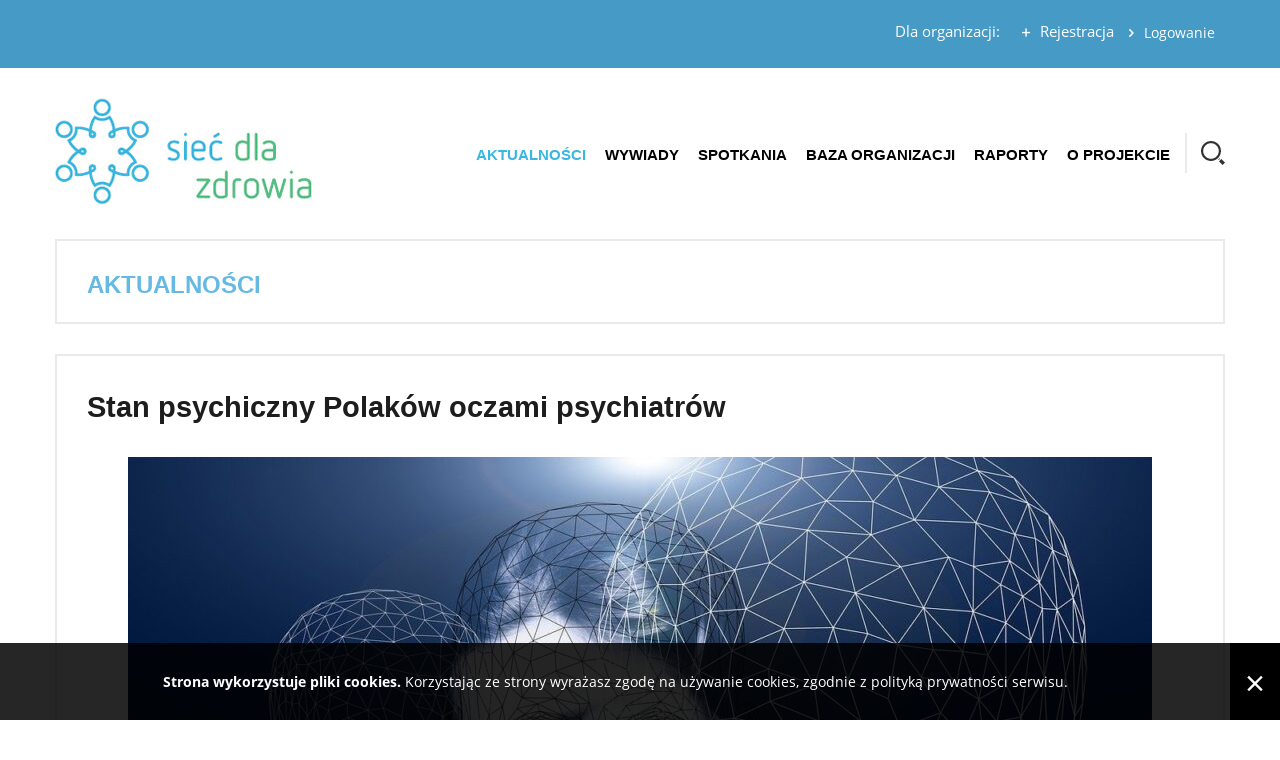

--- FILE ---
content_type: text/html; charset=UTF-8
request_url: http://siecdlazdrowia.pl/stan-psychiczny-polakow-oczami-psychiatrow/
body_size: 10860
content:
<!DOCTYPE html>
<html lang="pl-PL" class="no-js">
<head>
<meta charset="UTF-8" />
<meta name="viewport" content="width=device-width, initial-scale=1">
<link rel="shortcut icon" href="http://siecdlazdrowia.pl/wp-content/themes/sdz/images/favicon.ico" />
<link rel="apple-touch-icon" href="http://siecdlazdrowia.pl/wp-content/themes/sdz/images/favicon.png" />
<title>Stan psychiczny Polaków oczami psychiatrów - Sieć dla zdrowia</title>
<meta name='robots' content='max-image-preview:large' />
	<style>img:is([sizes="auto" i], [sizes^="auto," i]) { contain-intrinsic-size: 3000px 1500px }</style>
	<meta name="description" content="Projekt Sieć dla Zdrowia skierowany jest do wszystkich organizacji pacjenckich działających w Polsce." />
<meta name="description" content="Projekt Sieć dla Zdrowia skierowany jest do wszystkich organizacji pacjenckich działających w Polsce." />
<link rel='stylesheet' id='wp-block-library-css' href='http://siecdlazdrowia.pl/wp-includes/css/dist/block-library/style.css?ver=6.8.3' type='text/css' media='all' />
<style id='classic-theme-styles-inline-css' type='text/css'>
/**
 * These rules are needed for backwards compatibility.
 * They should match the button element rules in the base theme.json file.
 */
.wp-block-button__link {
	color: #ffffff;
	background-color: #32373c;
	border-radius: 9999px; /* 100% causes an oval, but any explicit but really high value retains the pill shape. */

	/* This needs a low specificity so it won't override the rules from the button element if defined in theme.json. */
	box-shadow: none;
	text-decoration: none;

	/* The extra 2px are added to size solids the same as the outline versions.*/
	padding: calc(0.667em + 2px) calc(1.333em + 2px);

	font-size: 1.125em;
}

.wp-block-file__button {
	background: #32373c;
	color: #ffffff;
	text-decoration: none;
}

</style>
<style id='global-styles-inline-css' type='text/css'>
:root{--wp--preset--aspect-ratio--square: 1;--wp--preset--aspect-ratio--4-3: 4/3;--wp--preset--aspect-ratio--3-4: 3/4;--wp--preset--aspect-ratio--3-2: 3/2;--wp--preset--aspect-ratio--2-3: 2/3;--wp--preset--aspect-ratio--16-9: 16/9;--wp--preset--aspect-ratio--9-16: 9/16;--wp--preset--color--black: #000000;--wp--preset--color--cyan-bluish-gray: #abb8c3;--wp--preset--color--white: #ffffff;--wp--preset--color--pale-pink: #f78da7;--wp--preset--color--vivid-red: #cf2e2e;--wp--preset--color--luminous-vivid-orange: #ff6900;--wp--preset--color--luminous-vivid-amber: #fcb900;--wp--preset--color--light-green-cyan: #7bdcb5;--wp--preset--color--vivid-green-cyan: #00d084;--wp--preset--color--pale-cyan-blue: #8ed1fc;--wp--preset--color--vivid-cyan-blue: #0693e3;--wp--preset--color--vivid-purple: #9b51e0;--wp--preset--gradient--vivid-cyan-blue-to-vivid-purple: linear-gradient(135deg,rgba(6,147,227,1) 0%,rgb(155,81,224) 100%);--wp--preset--gradient--light-green-cyan-to-vivid-green-cyan: linear-gradient(135deg,rgb(122,220,180) 0%,rgb(0,208,130) 100%);--wp--preset--gradient--luminous-vivid-amber-to-luminous-vivid-orange: linear-gradient(135deg,rgba(252,185,0,1) 0%,rgba(255,105,0,1) 100%);--wp--preset--gradient--luminous-vivid-orange-to-vivid-red: linear-gradient(135deg,rgba(255,105,0,1) 0%,rgb(207,46,46) 100%);--wp--preset--gradient--very-light-gray-to-cyan-bluish-gray: linear-gradient(135deg,rgb(238,238,238) 0%,rgb(169,184,195) 100%);--wp--preset--gradient--cool-to-warm-spectrum: linear-gradient(135deg,rgb(74,234,220) 0%,rgb(151,120,209) 20%,rgb(207,42,186) 40%,rgb(238,44,130) 60%,rgb(251,105,98) 80%,rgb(254,248,76) 100%);--wp--preset--gradient--blush-light-purple: linear-gradient(135deg,rgb(255,206,236) 0%,rgb(152,150,240) 100%);--wp--preset--gradient--blush-bordeaux: linear-gradient(135deg,rgb(254,205,165) 0%,rgb(254,45,45) 50%,rgb(107,0,62) 100%);--wp--preset--gradient--luminous-dusk: linear-gradient(135deg,rgb(255,203,112) 0%,rgb(199,81,192) 50%,rgb(65,88,208) 100%);--wp--preset--gradient--pale-ocean: linear-gradient(135deg,rgb(255,245,203) 0%,rgb(182,227,212) 50%,rgb(51,167,181) 100%);--wp--preset--gradient--electric-grass: linear-gradient(135deg,rgb(202,248,128) 0%,rgb(113,206,126) 100%);--wp--preset--gradient--midnight: linear-gradient(135deg,rgb(2,3,129) 0%,rgb(40,116,252) 100%);--wp--preset--font-size--small: 13px;--wp--preset--font-size--medium: 20px;--wp--preset--font-size--large: 36px;--wp--preset--font-size--x-large: 42px;--wp--preset--spacing--20: 0.44rem;--wp--preset--spacing--30: 0.67rem;--wp--preset--spacing--40: 1rem;--wp--preset--spacing--50: 1.5rem;--wp--preset--spacing--60: 2.25rem;--wp--preset--spacing--70: 3.38rem;--wp--preset--spacing--80: 5.06rem;--wp--preset--shadow--natural: 6px 6px 9px rgba(0, 0, 0, 0.2);--wp--preset--shadow--deep: 12px 12px 50px rgba(0, 0, 0, 0.4);--wp--preset--shadow--sharp: 6px 6px 0px rgba(0, 0, 0, 0.2);--wp--preset--shadow--outlined: 6px 6px 0px -3px rgba(255, 255, 255, 1), 6px 6px rgba(0, 0, 0, 1);--wp--preset--shadow--crisp: 6px 6px 0px rgba(0, 0, 0, 1);}:where(.is-layout-flex){gap: 0.5em;}:where(.is-layout-grid){gap: 0.5em;}body .is-layout-flex{display: flex;}.is-layout-flex{flex-wrap: wrap;align-items: center;}.is-layout-flex > :is(*, div){margin: 0;}body .is-layout-grid{display: grid;}.is-layout-grid > :is(*, div){margin: 0;}:where(.wp-block-columns.is-layout-flex){gap: 2em;}:where(.wp-block-columns.is-layout-grid){gap: 2em;}:where(.wp-block-post-template.is-layout-flex){gap: 1.25em;}:where(.wp-block-post-template.is-layout-grid){gap: 1.25em;}.has-black-color{color: var(--wp--preset--color--black) !important;}.has-cyan-bluish-gray-color{color: var(--wp--preset--color--cyan-bluish-gray) !important;}.has-white-color{color: var(--wp--preset--color--white) !important;}.has-pale-pink-color{color: var(--wp--preset--color--pale-pink) !important;}.has-vivid-red-color{color: var(--wp--preset--color--vivid-red) !important;}.has-luminous-vivid-orange-color{color: var(--wp--preset--color--luminous-vivid-orange) !important;}.has-luminous-vivid-amber-color{color: var(--wp--preset--color--luminous-vivid-amber) !important;}.has-light-green-cyan-color{color: var(--wp--preset--color--light-green-cyan) !important;}.has-vivid-green-cyan-color{color: var(--wp--preset--color--vivid-green-cyan) !important;}.has-pale-cyan-blue-color{color: var(--wp--preset--color--pale-cyan-blue) !important;}.has-vivid-cyan-blue-color{color: var(--wp--preset--color--vivid-cyan-blue) !important;}.has-vivid-purple-color{color: var(--wp--preset--color--vivid-purple) !important;}.has-black-background-color{background-color: var(--wp--preset--color--black) !important;}.has-cyan-bluish-gray-background-color{background-color: var(--wp--preset--color--cyan-bluish-gray) !important;}.has-white-background-color{background-color: var(--wp--preset--color--white) !important;}.has-pale-pink-background-color{background-color: var(--wp--preset--color--pale-pink) !important;}.has-vivid-red-background-color{background-color: var(--wp--preset--color--vivid-red) !important;}.has-luminous-vivid-orange-background-color{background-color: var(--wp--preset--color--luminous-vivid-orange) !important;}.has-luminous-vivid-amber-background-color{background-color: var(--wp--preset--color--luminous-vivid-amber) !important;}.has-light-green-cyan-background-color{background-color: var(--wp--preset--color--light-green-cyan) !important;}.has-vivid-green-cyan-background-color{background-color: var(--wp--preset--color--vivid-green-cyan) !important;}.has-pale-cyan-blue-background-color{background-color: var(--wp--preset--color--pale-cyan-blue) !important;}.has-vivid-cyan-blue-background-color{background-color: var(--wp--preset--color--vivid-cyan-blue) !important;}.has-vivid-purple-background-color{background-color: var(--wp--preset--color--vivid-purple) !important;}.has-black-border-color{border-color: var(--wp--preset--color--black) !important;}.has-cyan-bluish-gray-border-color{border-color: var(--wp--preset--color--cyan-bluish-gray) !important;}.has-white-border-color{border-color: var(--wp--preset--color--white) !important;}.has-pale-pink-border-color{border-color: var(--wp--preset--color--pale-pink) !important;}.has-vivid-red-border-color{border-color: var(--wp--preset--color--vivid-red) !important;}.has-luminous-vivid-orange-border-color{border-color: var(--wp--preset--color--luminous-vivid-orange) !important;}.has-luminous-vivid-amber-border-color{border-color: var(--wp--preset--color--luminous-vivid-amber) !important;}.has-light-green-cyan-border-color{border-color: var(--wp--preset--color--light-green-cyan) !important;}.has-vivid-green-cyan-border-color{border-color: var(--wp--preset--color--vivid-green-cyan) !important;}.has-pale-cyan-blue-border-color{border-color: var(--wp--preset--color--pale-cyan-blue) !important;}.has-vivid-cyan-blue-border-color{border-color: var(--wp--preset--color--vivid-cyan-blue) !important;}.has-vivid-purple-border-color{border-color: var(--wp--preset--color--vivid-purple) !important;}.has-vivid-cyan-blue-to-vivid-purple-gradient-background{background: var(--wp--preset--gradient--vivid-cyan-blue-to-vivid-purple) !important;}.has-light-green-cyan-to-vivid-green-cyan-gradient-background{background: var(--wp--preset--gradient--light-green-cyan-to-vivid-green-cyan) !important;}.has-luminous-vivid-amber-to-luminous-vivid-orange-gradient-background{background: var(--wp--preset--gradient--luminous-vivid-amber-to-luminous-vivid-orange) !important;}.has-luminous-vivid-orange-to-vivid-red-gradient-background{background: var(--wp--preset--gradient--luminous-vivid-orange-to-vivid-red) !important;}.has-very-light-gray-to-cyan-bluish-gray-gradient-background{background: var(--wp--preset--gradient--very-light-gray-to-cyan-bluish-gray) !important;}.has-cool-to-warm-spectrum-gradient-background{background: var(--wp--preset--gradient--cool-to-warm-spectrum) !important;}.has-blush-light-purple-gradient-background{background: var(--wp--preset--gradient--blush-light-purple) !important;}.has-blush-bordeaux-gradient-background{background: var(--wp--preset--gradient--blush-bordeaux) !important;}.has-luminous-dusk-gradient-background{background: var(--wp--preset--gradient--luminous-dusk) !important;}.has-pale-ocean-gradient-background{background: var(--wp--preset--gradient--pale-ocean) !important;}.has-electric-grass-gradient-background{background: var(--wp--preset--gradient--electric-grass) !important;}.has-midnight-gradient-background{background: var(--wp--preset--gradient--midnight) !important;}.has-small-font-size{font-size: var(--wp--preset--font-size--small) !important;}.has-medium-font-size{font-size: var(--wp--preset--font-size--medium) !important;}.has-large-font-size{font-size: var(--wp--preset--font-size--large) !important;}.has-x-large-font-size{font-size: var(--wp--preset--font-size--x-large) !important;}
:where(.wp-block-post-template.is-layout-flex){gap: 1.25em;}:where(.wp-block-post-template.is-layout-grid){gap: 1.25em;}
:where(.wp-block-columns.is-layout-flex){gap: 2em;}:where(.wp-block-columns.is-layout-grid){gap: 2em;}
:root :where(.wp-block-pullquote){font-size: 1.5em;line-height: 1.6;}
</style>
<link rel='stylesheet' id='attachments-management-css' href='http://siecdlazdrowia.pl/wp-content/plugins/attachments-management/css/frontend.css?ver=4.3.1' type='text/css' media='all' />
<link rel='stylesheet' id='cookies-info-css' href='http://siecdlazdrowia.pl/wp-content/plugins/cookies-info/css/frontend-fixed.css?ver=1.1.1' type='text/css' media='all' />
<link rel='stylesheet' id='lightcase-css' href='http://siecdlazdrowia.pl/wp-content/plugins/lightcase/css/lightcase.css?ver=2.5.0' type='text/css' media='all' />
<link rel='stylesheet' id='owl-carousel-2-css' href='http://siecdlazdrowia.pl/wp-content/plugins/slider-revisited/js/owl-carousel-2/assets/owl.carousel.css?ver=2.3.4' type='text/css' media='all' />
<link rel='stylesheet' id='owl-carousel-2-navigation-css' href='http://siecdlazdrowia.pl/wp-content/plugins/slider-revisited/js/owl-carousel-2/assets/owl.theme.default.css?ver=2.3.4' type='text/css' media='all' />
<link rel='stylesheet' id='bootstrap-css' href='http://siecdlazdrowia.pl/wp-content/themes/sdz/css/bootstrap.css' type='text/css' media='all' />
<link rel='stylesheet' id='fontello-css' href='http://siecdlazdrowia.pl/wp-content/themes/sdz/css/fontello.css' type='text/css' media='all' />
<link rel='stylesheet' id='style-css' href='http://siecdlazdrowia.pl/wp-content/themes/sdz/style.css?ver=3.0.5' type='text/css' media='all' />
<style type='text/css' media='all'>
#ie-msg{font-family:Tahoma,Geneva,sans-serif;background:url(http://siecdlazdrowia.pl/wp-content/plugins/detect-browser/img/warning.png) left top no-repeat;color:#272727;width:80%;max-width:1100px;margin-top:10%;margin-left:auto;margin-right:auto}#ie-msg td.ie-msg-caption{height:240px;padding-left:280px;vertical-align:middle}#ie-msg td.ie-msg-body{height:auto;padding-left:0;padding-top:40px;text-align:justify}#ie-msg td p{font-size:17px;line-height:160%;margin-bottom:0;margin-top:15px}#ie-msg td h1{color:#00a0c6;font-size:36px;font-weight:700;line-height:130%;margin:0;text-transform:uppercase}#ie-msg td a{color:#00a1d0;text-decoration:none}#ie-msg td a:hover{text-decoration:underline}
</style>
<script type="text/javascript" src="http://siecdlazdrowia.pl/wp-includes/js/jquery/jquery.js?ver=3.7.1" id="jquery-js"></script>
<script type="text/javascript" src="http://siecdlazdrowia.pl/wp-content/themes/sdz/js/bootstrap.js" id="bootstrap-js"></script>
<script type="text/javascript" src="http://siecdlazdrowia.pl/wp-content/themes/sdz/js/modernizr.js" id="modernizr-js"></script>
<script type="text/javascript">
	(function(i,s,o,g,r,a,m){i['GoogleAnalyticsObject']=r;i[r]=i[r]||function(){
	(i[r].q=i[r].q||[]).push(arguments)},i[r].l=1*new Date();a=s.createElement(o),
	m=s.getElementsByTagName(o)[0];a.async=1;a.src=g;m.parentNode.insertBefore(a,m)
	})(window,document,'script','//www.google-analytics.com/analytics.js','ga');

	ga('create', 'UA-107050115-3', 'auto');
	ga('send', 'pageview');
</script>
<link rel="https://api.w.org/" href="http://siecdlazdrowia.pl/wp-json/" /><link rel="alternate" title="JSON" type="application/json" href="http://siecdlazdrowia.pl/wp-json/wp/v2/posts/5193" /><link rel="canonical" href="http://siecdlazdrowia.pl/stan-psychiczny-polakow-oczami-psychiatrow/" />
<link rel="alternate" title="oEmbed (JSON)" type="application/json+oembed" href="http://siecdlazdrowia.pl/wp-json/oembed/1.0/embed?url=http%3A%2F%2Fsiecdlazdrowia.pl%2Fstan-psychiczny-polakow-oczami-psychiatrow%2F" />
<link rel="alternate" title="oEmbed (XML)" type="text/xml+oembed" href="http://siecdlazdrowia.pl/wp-json/oembed/1.0/embed?url=http%3A%2F%2Fsiecdlazdrowia.pl%2Fstan-psychiczny-polakow-oczami-psychiatrow%2F&#038;format=xml" />
</head>

<body class="wp-singular post-template-default single single-post postid-5193 single-format-standard wp-theme-wopreframework wp-child-theme-sdz">
<!--[if lte IE 9]><script type='text/javascript'>
/* <![CDATA[ */
_w=window.innerWidth=window.innerWidth||document.documentElement.clientWidth||document.body.clientWidth;_h=window.innerHeight=window.innerHeight||document.documentElement.clientHeight||document.body.clientHeight;document.body.insertAdjacentHTML("afterbegin",'<div style="background-color: white; left: 0; top: 0; margin: 0; padding: 0; position: fixed; z-index: 1000; width: '+_w+"px; height: "+_h+'px;"><table id=\"ie-msg\"><tr><td class=\"ie-msg-caption\"><h1>Twoja przeglądarka jest<br/>przestarzała!</h1></td></tr><tr><td class=\"ie-msg-body\"><p>Korzystasz z <strong>przestarzałej</strong> wersji <strong>przeglądarki Internet Explorer</strong>!</p><p>Posiada ona liczne luki bezpieczeństwa, wady a przede wszystkim ograniczoną użyteczność, przez co tracisz możliwość korzystania z pełnych funkcjonalności oferowanych przez nowoczesne strony internetowe. Prosimy o jej aktualizację lub użycie jednej z przeglądarek alternatywnych (np. <a href=\"https://www.mozilla.org/pl/\" title=\"\" target=\"_blank\">Mozilla Firefox</a>, <a href=\"https://www.google.pl/intl/pl/chrome/\" title=\"\" target=\"_blank\">Google Chrome</a> lub <a href=\"http://www.opera.com/pl\" title=\"\" target=\"_blank\">Opera</a>).</p></td></tr></table></div>');
/* ]]> */
</script>
<![endif]-->
  
 <div id="wrapper" data-role="wrapper">
	
	<header id="header" data-role="header">
	
		<div class="row no-offset">
			
			<div class="overhead" data-role="overhead">
		
				<div class="container no-gutter-gte-md">
				
				
					<div class="btn-group pull-right">
						<button class="dropdown-toggle" data-toggle="dropdown" aria-haspopup="true" aria-expanded="false">Logowanie</button>
						<ul class="dropdown-menu">
							<form method="post" action="http://siecdlazdrowia.pl/wp-login.php?redirect_to=http%3A%2F%2Fsiecdlazdrowia.pl">
								<p><input type="text" name="log" placeholder="Login" /></p>
								<p><input type="password" name="pwd" placeholder="Hasło" /></p>
								<p><button class="button -button-sm-1" type="submit">Zaloguj</button></p>
							</form>
						</ul>
					</div>
					<div class="pull-right"><p class="e855"><span>Dla organizacji:</span><a href="/rejestracja">Rejestracja</a></p></div>
					
								
				</div>
			
			</div>
		
		</div>

		<div class="row no-offset">
		
			<div class="masthead" data-role="masthead">
				
				<div class="container no-gutter-gte-md">
				
					<div class="ds-table wrap">
						<div class="ds-table-cell logo">
					
							<h1><a href="http://siecdlazdrowia.pl/"><img src="http://siecdlazdrowia.pl/wp-content/themes/sdz/images/logo.jpg" alt="Sieć dla zdrowia" class="img-responsive" /></a></h1>
						
						</div>
						<div class="ds-table-cell misc">

							<button id="primary-navbar-collapse-trigger" class="navbar-toggle collapsed" data-target="#primary-navbar-collapse" data-toggle="collapse"><span></span></button>
							
							<nav class="navbar" data-role="navigation">	
								<div id="primary-navbar-collapse" class="collapse navbar-collapse">
								
									<div class="menu-menu-glowne-container"><ul id="menu-menu-glowne" class="nav navbar-nav"><li id="menu-item-3491" class="menu-item menu-item-type-taxonomy menu-item-object-category current-post-ancestor current-menu-parent current-post-parent menu-item-has-children menu-item-3491"><a href="http://siecdlazdrowia.pl/aktualnosci/">Aktualności</a>
<ul class="sub-menu">
	<li id="menu-item-3973" class="menu-item menu-item-type-taxonomy menu-item-object-category current-post-ancestor current-menu-parent current-post-parent menu-item-3973"><a href="http://siecdlazdrowia.pl/aktualnosci/informacje/">Informacje</a></li>
	<li id="menu-item-3974" class="menu-item menu-item-type-taxonomy menu-item-object-category menu-item-3974"><a href="http://siecdlazdrowia.pl/aktualnosci/kampanie/">Kampanie</a></li>
	<li id="menu-item-3975" class="menu-item menu-item-type-taxonomy menu-item-object-category menu-item-3975"><a href="http://siecdlazdrowia.pl/aktualnosci/wydarzenia/">Wydarzenia</a></li>
	<li id="menu-item-3976" class="menu-item menu-item-type-taxonomy menu-item-object-category menu-item-3976"><a href="http://siecdlazdrowia.pl/aktualnosci/patronaty/">Patronaty</a></li>
</ul>
</li>
<li id="menu-item-3498" class="menu-item menu-item-type-taxonomy menu-item-object-category menu-item-3498"><a href="http://siecdlazdrowia.pl/wywiady/">Wywiady</a></li>
<li id="menu-item-4054" class="menu-item menu-item-type-taxonomy menu-item-object-category menu-item-4054"><a href="http://siecdlazdrowia.pl/spotkania/">Spotkania</a></li>
<li id="menu-item-3916" class="menu-item menu-item-type-custom menu-item-object-custom menu-item-3916"><a href="/organizacje">Baza organizacji</a></li>
<li id="menu-item-3502" class="menu-item menu-item-type-post_type menu-item-object-page menu-item-3502"><a href="http://siecdlazdrowia.pl/raporty/">Raporty</a></li>
<li id="menu-item-3500" class="menu-item menu-item-type-post_type menu-item-object-page menu-item-3500"><a href="http://siecdlazdrowia.pl/o-portalu/">O projekcie</a></li>
</ul></div>							
								</div>
							</nav>
						</div>
						<div class="ds-table-cell search">
						
							<section>
								<form method="get" class="search-form" action="http://siecdlazdrowia.pl/">
									<input id="search_txt" type="search" placeholder="Wpisz szukaną frazę" autocomplete="off" value="" name="s" />
									<input id="search_btn" value="" type="submit">
								</form>
							</section>
					
						</div>
					</div>
					
				</div>
					
			</div>
			
		</div>
		
		<div class="row no-offset">
		
		
			<div class="subheader" data-role="subheader">
				
				<div class="container no-gutter-gte-md">
					
					<h2>
					
					Aktualności					
					</h2>
			
				</section>
			
			</div>
			
					
		</div>

	</header>
	
	<main id="main" data-role="main">
	<div id="primary" data-role="primary">
	
		<div class="row no-offset">
		
					
			<div id="content" data-role="content">
			
				<div class="container no-gutter-gte-md">

									
							
		<article class="post-5193 post type-post status-publish format-standard has-post-thumbnail hentry category-aktualnosci category-informacje" data-role="article">
		
			
			<h3>Stan psychiczny Polaków oczami psychiatrów</h3>
			
						
				<figure class="clearfix"><img src="http://siecdlazdrowia.pl/wp-content/uploads/2021/10/psychology-1024x682.jpg" alt="" class="img-responsive" /></figure>
			
						
			<div class="entry-content">
		
				<p><strong>74% psychiatrów uważa, że stan zdrowia psychicznego Polaków jest tej jesieni gorszy niż przed wybuchem pandemii &#8211; wynika z sondażu przeprowadzonego przez Centrum Terapii Dialog w dniach 25–29 września wśród lekarzy psychiatrów z całej Polski.</strong></p>
<p>W związku z ostatnimi doniesieniami medialnymi o zwiększającej się liczbie pacjentów u lekarzy psychiatrów i psychoterapeutów Centrum Terapii Dialog postanowiło zapytać reprezentatywną próbę 350 psychiatrów z całej Polski: “Jaki jest aktualny stan psychiczny Polaków?” 74,3% badanych uznało, że stan psychiczny Polaków jest gorszy niż 2 lata temu przed wybuchem pandemii, 19,1 % powiedziało, że “jest taki sam, ale obserwowałam/em przejściowe pogorszenie w czasie pandemii”, natomiast 2,9% badanych wskazało, że stan ten jest “podobny jak 2 lata temu, nie zmieniał się znacznie w pandemii”. Tylko 1% biorących udział w badaniu psychiatrów orzekł, że stan psychiczny Polaków się poprawił. Podczas badania lekarze mogli też uzasadnić, na czym opierają swoje oceny.</p>
<p>
<a href="http://siecdlazdrowia.pl/wp-content/uploads/2021/10/Informacja_prasowa_-_stan_psychiczny_Polakow_jest_-1.jpg" rel="lightcase:5193" class="alignnone"><img fetchpriority="high" decoding="async" class="alignnone size-large wp-image-5195" src="http://siecdlazdrowia.pl/wp-content/uploads/2021/10/Informacja_prasowa_-_stan_psychiczny_Polakow_jest_-1-1024x400.jpg" alt="" width="1024" height="400" srcset="http://siecdlazdrowia.pl/wp-content/uploads/2021/10/Informacja_prasowa_-_stan_psychiczny_Polakow_jest_-1-1024x400.jpg 1024w, http://siecdlazdrowia.pl/wp-content/uploads/2021/10/Informacja_prasowa_-_stan_psychiczny_Polakow_jest_-1-768x300.jpg 768w, http://siecdlazdrowia.pl/wp-content/uploads/2021/10/Informacja_prasowa_-_stan_psychiczny_Polakow_jest_-1.jpg 1333w" sizes="(max-width: 1024px) 100vw, 1024px" /></a>
</p>
<p><strong>CORAZ WIĘCEJ PACJENTÓW U PSYCHIATRY</strong></p>
<p>Z wypowiedzi uczestników sondażu wynika. że psychiatrzy są obecnie zaniepokojeni kondycją psychiczną Polaków: “Więcej osób zgłasza się po pomoc. Wielu stałych pacjentów, którzy byli w stabilnej poprawie, zaczęło zgłaszać pogorszenie samopoczucia”. Lekarze jednoznacznie wskazują na pandemię koronawirusa jako główną przyczynę obecnej sytuacji: “Stan psychiczny Polaków jest znacznie gorszy &#8211; pacjentów jest znacznie więcej i ewidentnie jest to spowodowane pandemią &#8211; o czym mówią sami zgłaszający się pacjenci. Przychodzą ze stanami lękowymi, zaburzeniami depresyjnymi i szeregiem powikłań psychiatryczno-neurologicznych po przebyciu covidu“, “Polacy bacznie obserwują rozwój pandemii, a śledzenie informacji o Covid-19 wpływa negatywnie na ich myślenie. Widać narastającą niepewność, poczucie bezradności wobec choroby, pojawiają się ciągle nowe wątpliwości, dotyczące badań naukowych nad wirusem”</p>
<p><strong>WZROST LICZBY NOWYCH PACJENTÓW</strong></p>
<p>Do gabinetów psychiatrów częściej niż kiedykolwiek przychodzą pacjenci, u których po raz pierwszy w życiu pojawiły się zaburzenia psychiczne: “Mam wielu „nowych” pacjentów z zaburzeniami lękowymi i depresyjnymi, którzy przed pandemią nigdy wcześniej nie mieli kontaktu ani z psychiatrą, ani z psychologiem” &#8211; podkreśla jeden z badanych psychiatrów, a kolejny dodaje: “Obserwuję wyraźny napływ nowych pacjentów. Często wiążą oni pojawienie się objawów psychopatologicznych z sytuacją pandemii (obawy o zdrowie, bezpieczeństwo swoje i bliskich, utrata bliskich) i ograniczeń z niej wynikających.”</p>
<p><strong>STAN PSYCHICZNY DZIECI I MŁODZIEŻY</strong></p>
<p>Zaburzenia psychiczne w ostatnim czasie częściej też dotykają dzieci i młodzieży. Izolacja społeczna w czasie, kiedy liczba zakażonych była najwyższa, zamknięcie szkół i brak spotkań z przyjaciółmi wywołały lęk i zaburzenie poczucia bezpieczeństwa. Jeden z psychiatrów dzieci i młodzieży tak przedstawia swoje obserwacje: “Widzę gorszą kondycję moich pacjentów. “Dzieci „uwięzione” w domach i ograniczone w poruszaniu się podczas kolejnych lockdownów nie czują się dobrze.”</p>
<p><strong>SYTUACJA FINANSOWA A PSYCHIKA</strong></p>
<p>Psychiatrzy są zgodni co do tego, że Polacy zgłaszają pogorszenie samopoczucia, bo niekorzystnie zmieniła się ich sytuacja finansowa. “Pacjenci ponieśli duże konsekwencje finansowe i zawodowe związane z lockdownem, utratą pracy i płynności finansowej.” &#8211; uważa jeden z badanych. Inny zaznacza: “Obserwuję znaczący wzrost zgłoszeń pacjentów z problemami wynikającymi z kryzysu finansowego wywołanego m.in. zwolnieniami grupowymi”. Obawa o zachowanie miejsc pracy to jeden z ważniejszych czynników przyczyniających się do pogorszenia samopoczucia pacjentów.</p>
<p><strong>HOSPITALIZACJE</strong></p>
<p>W wynikach badania widać, że psychiatrzy zauważyli znaczny wzrost interwencji kryzysowych, do których są wzywani: “Obserwuję natężenie zapotrzebowania na pomoc psychiatryczną, w tym pilną, częściej też kieruje pacjentów na pilną hospitalizacje z pierwszej wizyty.” Pacjenci docierają do lekarza często w ciężkim stanie, co powoduje konieczność leczenia szpitalnego. “Liczba hospitalizowanych pacjentów znacznie wzrosła”- podkreśla jeden z badanych.</p>
<p><strong>NADZIEJA W LECZENIU</strong></p>
<p>Powyższe dane wskazują, że praca psychiatrów ma obecnie kluczowe znaczenie. “Psychiatrzy starają się dawać z siebie wszystko, aby mierzyć się z pogorszeniem stanu psychicznego wśród Polaków. Niestety walka ta jest nierówna, bo potrzeby pacjentów rosną, a wirus dalej się szerzy.” &#8211; czytamy w raporcie z badania. Niestety, dostępność porady psychiatrycznej jest bardzo ograniczona. Warto wiedzieć, że według danych Naczelnej Izby Lekarskiej w Polsce jest zaledwie 4082 lekarzy psychiatrów i 393 psychiatrów dziecięcych.</p>
<p>“Ale nie można się poddawać&#8221; &#8211; mówi prof. dr. hab. n. med. Marek Jarema, psychiatra z Centrum Terapii Dialog &#8211; „Szczególnie przy okazji zbliżającego się Światowego Dnia Zdrowia Psychicznego chcę apelować do Polaków, aby już przy pierwszych, niepokojących objawach zgłaszali się do psychiatry na wizytę, a potem stosowali się do zaleceń lekarskich. Wiemy, jak skutecznie leczyć zaburzenia i choroby psychiczne i możemy realnie pomóc każdemu pacjentowi.”</p>
<hr />
<p><em>Sondaż przeprowadzono online wśród 350 lekarzy psychiatrów z całej Polski w dniach 25–29 września.</em></p>
<p>Źródło: 
<a href="http://medexpress.pl" target="_blank" rel="noopener noreferrer">medexpress.pl</a>
</p>
<p>&nbsp;</p>
<p>&nbsp;</p>
		
			</div>
			
					
				
		</article>
		
	
								
				</div>
			
				
			</div>

		</div>

	</div>

	</main>
 
	<footer id="footer" data-role="footer">
	
		
		<div class="row no-offset">
			<div class="container no-gutter-gte-md">
			
				<div class="ds-table">
				
					<section class="ds-table-cell">
						<h3>O PROJEKCIE</h3>
						<p><strong>Projekt Sieć dla zdrowia powstał w 2015 roku z inicjatywy Instytutu Praw Pacjenta i Edukacji Zdrowotnej.</strong> Skierowany jest do wszystkich organizacji pacjenckich działających w Polsce. Celem inicjatywy jest wzmacnianie głosu organizacji pacjentów w społeczeństwie, integracja środowiska oraz wymiana informacji o ważnych inicjatywach i wydarzeniach związanych z ochroną zdrowia w Polsce i w Unii Europejskiej.</p>
					</section>
				
					<section class="ds-table-cell">
						<h3>POMYSŁODAWCA PROJEKTU</h3>
						<p><strong>Instytutu Praw Pacjenta i Edukacji Zdrowotnej</strong> to powstała w 2004 r. fundacja, powołana przez księdza dr Arkadiusza Nowaka. Działalność Instytutu jest przede wszystkim ukierunkowana na wspieranie rozwiązań systemowych dążących do poprawy sytuacji pacjentów, zwiększenia świadomości obywatelskiej w dziedzinie praw pacjenta oraz oddziaływanie na kształtowanie polityki zdrowotnej państwa.</p>
					</section>
					
					<section class="ds-table-cell">
						<h3>KONTAKT</h3>
						<p><strong>Zapraszamy wszystkie organizacje do współtworzenia portalu i udziału w projekcie Sieć dla Zdrowia.</strong><br />Prosimy o kontakt:<strong>
<a href="mailto:kontakt@prawapacjenta.eu">promocja@prawapacjenta.eu</a>
</strong></p>
					</section>
				
				</div>				
				
			</div>
		</div>
		<div class="row no-offset">
			<div class="container no-gutter-gte-md">
			
				<div class="col-sm-7 no-gutter">
				
					<p class="text-left">Wszelkie prawa zastrzeżone &copy; 2025 SIEĆ DLA ZDROWIA</p>
				
				</div>
				<div class="col-sm-5 no-gutter">

					<p class="text-right"><a href="http://siecdlazdrowia.pl/polityka-prywatnosci/">Polityka prywatności</a></p>
					
				</div>
				
			</div>
		</div>
	
	</footer>
	
 </div>

<script type="speculationrules">
{"prefetch":[{"source":"document","where":{"and":[{"href_matches":"\/*"},{"not":{"href_matches":["\/wp-*.php","\/wp-admin\/*","\/wp-content\/uploads\/*","\/wp-content\/*","\/wp-content\/plugins\/*","\/wp-content\/themes\/sdz\/*","\/wp-content\/themes\/wopreframework\/*","\/*\\?(.+)"]}},{"not":{"selector_matches":"a[rel~=\"nofollow\"]"}},{"not":{"selector_matches":".no-prefetch, .no-prefetch a"}}]},"eagerness":"conservative"}]}
</script>
<style id='core-block-supports-inline-css' type='text/css'>
/**
 * Core styles: block-supports
 */

</style>
<script type="text/javascript" src="http://siecdlazdrowia.pl/wp-content/plugins/cookies-info/js/js.cookie.js?ver=2.0.4" id="js-cookie-js"></script>
<script type="text/javascript" id="cookies-info-js-extra">
/* <![CDATA[ */
var cookies_info_args = {"url":"\/polityka-prywatnosci","target":""};
/* ]]> */
</script>
<script type="text/javascript" src="http://siecdlazdrowia.pl/wp-content/plugins/cookies-info/js/cookies-info.js?ver=1.1.1" id="cookies-info-js"></script>
<script type="text/javascript" src="http://siecdlazdrowia.pl/wp-content/plugins/lightcase/js/lightcase.js?ver=2.5.0" id="lightcase-js"></script>
<script type="text/javascript" src="http://siecdlazdrowia.pl/wp-content/plugins/lightcase/js/jquery.events.touch.js?ver=1.5.0-alpha.1" id="lightcase-touch-js"></script>
<script type='text/javascript'>
/* <![CDATA[ */
jQuery("a[rel^=lightcase]").lightcase({"attr":"rel","showTitle":false,"showCaption":false,"showSequenceInfo":false,"swipe":true,"maxWidth":"90%","maxHeight":"90%"});
/* ]]> */
</script>
<script type='text/javascript'>
/* <![CDATA[ */
var timeStart = Date.now();(function($) {
		$.fn.windowSize = function() {
		
			if(typeof(window.innerWidth) == "number") {
				$.window = {
					width:  window.innerWidth,
					height: window.innerHeight
				};
			} 
			else if(document.documentElement && document.documentElement.clientHeight) {
				$.window = {
					width:  document.documentElement.clientWidth,
					height: document.documentElement.clientHeight
				};
			}
			else if(document.body && document.body.clientHeight) {
				$.window = {
					width:  document.body.clientWidth,
					height: document.body.clientHeight
				};
			}
		};
		$.fn.isTouch = function() {
		
			return (("ontouchstart" in window) || (navigator.MaxTouchPoints > 0) || (navigator.msMaxTouchPoints > 0)) ? true : false ;
				
		};
		$.fn.equalHeight = function(selectors) {
			
			$(selectors).each(function (index, selector) { 
				
				var h = new Array();
				
				$(selector).removeAttr("style");
				
				$(selector).each(function() {
					$(this).css("min-height", 0);
					$(this).css("max-height", "none");
					$(this).css("height", "auto");
					
					h.push($(this).height());
				});
				
				var max = Math.max.apply(Math, h);
				
				$(selector).each(function() {
					$(this).css("height", max + "px");
				}); 
			});
		};function init() {
		$().windowSize();
			
		$().equalHeight([
			".home .grid .gridcell"
		]);
		}$(window).load(function() {init(); 
		if($().isTouch()) {	
			
			$(window).on("orientationchange",function(event) {
				init();
			});	
			
			$("html").addClass("touch");
			
		} else {

			$(window).bind("resize", function(e) {
				
				clearTimeout(window.resizeTimer);
				
				window.resizeTimer = setTimeout(function() {
					init();
				}, 250);
			});
			
			$("html").addClass("no-touch");
		}});$(document).ready(function() {init();$("body").addClass("loaded");
		$(".avoid-clicks").click(function(){$(this).find("iframe").css("pointer-events","auto")}).mouseleave(function(){$(this).find("iframe").css("pointer-events","none")});
		
		function collapseIn(){$("#header").attr("data-collapse","in"),$("body").addClass("collapse-in")}function collapseHide(){$("#header").attr("data-collapse",""),$("body").removeClass("collapse-in")}$("#primary-navbar-collapse-trigger").click(function(){return(this.tog=!this.tog)?collapseIn():collapseHide()});
		
		$(document).click(function(a){var l=$(a.target);$("#primary-navbar-collapse").hasClass("navbar-collapse collapse in")!==!0||l.hasClass("navbar-toggle")||($("#primary-navbar-collapse ul.sub-menu").hide(),$("#primary-navbar-collapse-trigger").click())});
		
		$("#search_btn").click(function(c){if(""==$("#search_txt").val())return!1});
		
		$(".entry-content p").each(function(){"&nbsp;"==$(this).html()&&$(this).html("\x3c!--clear--\x3e").attr("class","clear"),"\x3c!--more--\x3e"==$(this).html()&&$(this).html("\x3c!--break--\x3e").attr("class","break")}).find("span[id^='more-']").closest("p").attr("class","break").html("\x3c!--break--\x3e"),$(".entry-content img[class*='img-size']").each(function(){var t=$(this);(t.parent("div").length||t.parent("a").length)&&jQuery.each(t.attr("class").split(" "),function(e,a){a.match(/img-size/)&&(t.removeClass(a),t.parent().addClass(a))})}),$(".entry-content div[id*='attachment']").removeAttr("style"),$(".entry-content").find("table").wrap("<div class='table-responsive'></div>"),$(".entry-content").find("iframe").removeAttr("height width").unwrap("p").wrap("<div class='embed-responsive'></div>");
		});})(jQuery);
/* ]]> */
</script>

</body>
</html>

--- FILE ---
content_type: text/css
request_url: http://siecdlazdrowia.pl/wp-content/plugins/attachments-management/css/frontend.css?ver=4.3.1
body_size: 360
content:
.attachments {
	margin: 15px 0px;
	overflow: hidden;
}
.attachments ul {
	list-style-type: none;
	margin: 0px 0px 0px;
	padding: 0px;
}
.attachments ul ul {
	display: table;
	margin: 15px 0px;
	width: 100%;
}
.attachments ul ul li {
	display: table-cell;
	vertical-align: middle;
}
.attachments ul ul li:first-child {
	padding-right: 15px;
	vertical-align: top;
	white-space:nowrap;
	width: 1%;
}
.attachments ul ul li img {
	height: auto;
	width: 65px;
}
.attachments ul ul li .attachments-list-nicename {
	clear: both;
	display: block;
	float: left;
	font-size: 1.2em;
	font-weight: bold;
}
.attachments ul ul li .attachments-list-filename,
.attachments ul ul li .attachments-list-filesize,
.attachments ul ul li .attachments-list-date {
	clear: both;
	display: block;
	float: left;
	color: #000;
	display: inline-block;
	font-size: 1em;
	font-style: italic;
}

--- FILE ---
content_type: text/css
request_url: http://siecdlazdrowia.pl/wp-content/plugins/cookies-info/css/frontend-fixed.css?ver=1.1.1
body_size: 429
content:
[data-role="cookies-info"] {
	background: rgba(0, 0, 0, 0.85);
	display: table;
	height: 1px;
	width: 100%;
	position: fixed !important;
	bottom: -1px;
	z-index: 999;
}
[data-role="cookies-info"] div {
	display: table-cell;
	vertical-align: middle;
}
[data-role="cookies-info"] div p {
	color: #fff;
	font-size: 14px;
	line-height: 1.3;
	margin: 0 !important;
	padding: 30px 15px !important;
	text-align: center;
}
[data-role="cookies-info"] div a {
	color: #fff !important;
	text-decoration: none !important;
}
[data-role="cookies-info"] div a:hover {
	text-decoration: underline !important;
}
[data-role="cookies-info"] div + a { 
	background: #000 !important;
	color: #fff !important;
	display: table-cell;
	font-size: 2.5rem;
	position: relative;
	width: 50px;
}
[data-role="cookies-info"] div + a:hover {
	background-color: transparent !important;
}
[data-role="cookies-info"] div + a span {
	display: block;
	position: absolute;
	top: 50%;
	width: 100%;
	text-align: center;
	transform: translateY(-50%);
}

--- FILE ---
content_type: text/css
request_url: http://siecdlazdrowia.pl/wp-content/themes/sdz/css/fontello.css
body_size: 3574
content:
@font-face {
  font-family: 'fontello';
  src: url('../fonts/fontello/fontello.eot');
  src: url('../fonts/fontello/fontello.eot#iefix') format('embedded-opentype'),
       url('../fonts/fontello/fontello.woff2') format('woff2'),
       url('../fonts/fontello/fontello.woff') format('woff'),
       url('../fonts/fontello/fontello.ttf') format('truetype'),
       url('../fonts/fontello/fontello.svg#fontello') format('svg');
  font-weight: normal;
  font-style: normal;
}
/* Chrome hack: SVG is rendered more smooth in Windozze. 100% magic, uncomment if you need it. */
/* Note, that will break hinting! In other OS-es font will be not as sharp as it could be */
/*
@media screen and (-webkit-min-device-pixel-ratio:0) {
  @font-face {
    font-family: 'fontello';
    src: url('../font/fontello.svg?58114731#fontello') format('svg');
  }
}
*/
 
 [class^="icon-"]:before, [class*=" icon-"]:before {
  font-family: "fontello";
  font-style: normal;
  font-weight: normal;
  speak: none;
 
  display: inline-block;
  text-decoration: inherit;
  width: 1em;
  margin-right: .2em;
  text-align: center;
  /* opacity: .8; */
 
  /* For safety - reset parent styles, that can break glyph codes*/
  font-variant: normal;
  text-transform: none;
 
  /* fix buttons height, for twitter bootstrap */
  line-height: 1em;
 
  /* Animation center compensation - margins should be symmetric */
  /* remove if not needed */
  margin-left: .2em;
 
  /* you can be more comfortable with increased icons size */
  /* font-size: 120%; */
 
  /* Font smoothing. That was taken from TWBS */
  -webkit-font-smoothing: antialiased;
  -moz-osx-font-smoothing: grayscale;
 
  /* Uncomment for 3D effect */
  /* text-shadow: 1px 1px 1px rgba(127, 127, 127, 0.3); */
}
 
.icon-music:before { content: '\e800'; } /* '' */
.icon-search:before { content: '\e801'; } /* '' */
.icon-heart:before { content: '\e802'; } /* '' */
.icon-heart-empty:before { content: '\e803'; } /* '' */
.icon-star:before { content: '\e804'; } /* '' */
.icon-star-empty:before { content: '\e805'; } /* '' */
.icon-users:before { content: '\e806'; } /* '' */
.icon-video:before { content: '\e807'; } /* '' */
.icon-picture:before { content: '\e808'; } /* '' */
.icon-camera:before { content: '\e809'; } /* '' */
.icon-th-large:before { content: '\e80a'; } /* '' */
.icon-th:before { content: '\e80b'; } /* '' */
.icon-th-list:before { content: '\e80c'; } /* '' */
.icon-ok:before { content: '\e80d'; } /* '' */
.icon-cancel:before { content: '\e80e'; } /* '' */
.icon-home:before { content: '\e80f'; } /* '' */
.icon-link:before { content: '\e810'; } /* '' */
.icon-attach:before { content: '\e811'; } /* '' */
.icon-lock:before { content: '\e812'; } /* '' */
.icon-eye:before { content: '\e813'; } /* '' */
.icon-eye-off:before { content: '\e814'; } /* '' */
.icon-tag:before { content: '\e815'; } /* '' */
.icon-tags:before { content: '\e816'; } /* '' */
.icon-bookmark:before { content: '\e817'; } /* '' */
.icon-thumbs-up:before { content: '\e818'; } /* '' */
.icon-thumbs-down:before { content: '\e819'; } /* '' */
.icon-print:before { content: '\e81a'; } /* '' */
.icon-comment:before { content: '\e81b'; } /* '' */
.icon-chat:before { content: '\e81c'; } /* '' */
.icon-attention:before { content: '\e81d'; } /* '' */
.icon-attention-circled:before { content: '\e81e'; } /* '' */
.icon-location:before { content: '\e81f'; } /* '' */
.icon-trash-empty:before { content: '\e820'; } /* '' */
.icon-doc:before { content: '\e821'; } /* '' */
.icon-folder:before { content: '\e822'; } /* '' */
.icon-folder-open:before { content: '\e823'; } /* '' */
.icon-phone:before { content: '\e824'; } /* '' */
.icon-cog:before { content: '\e825'; } /* '' */
.icon-cog-alt:before { content: '\e826'; } /* '' */
.icon-wrench:before { content: '\e827'; } /* '' */
.icon-calendar:before { content: '\e828'; } /* '' */
.icon-login:before { content: '\e829'; } /* '' */
.icon-logout:before { content: '\e82a'; } /* '' */
.icon-volume-off:before { content: '\e82b'; } /* '' */
.icon-volume-down:before { content: '\e82c'; } /* '' */
.icon-volume-up:before { content: '\e82d'; } /* '' */
.icon-clock:before { content: '\e82e'; } /* '' */
.icon-resize-full:before { content: '\e82f'; } /* '' */
.icon-resize-small:before { content: '\e830'; } /* '' */
.icon-down-dir:before { content: '\e831'; } /* '' */
.icon-up-dir:before { content: '\e832'; } /* '' */
.icon-left-dir:before { content: '\e833'; } /* '' */
.icon-right-dir:before { content: '\e834'; } /* '' */
.icon-down-open:before { content: '\e835'; } /* '' */
.icon-left-open:before { content: '\e836'; } /* '' */
.icon-right-open:before { content: '\e837'; } /* '' */
.icon-up-open:before { content: '\e838'; } /* '' */
.icon-play:before { content: '\e839'; } /* '' */
.icon-stop:before { content: '\e83a'; } /* '' */
.icon-pause:before { content: '\e83b'; } /* '' */
.icon-adjust:before { content: '\e83c'; } /* '' */
.icon-credit-card:before { content: '\e83d'; } /* '' */
.icon-search-1:before { content: '\e83e'; } /* '' */
.icon-picture-1:before { content: '\e83f'; } /* '' */
.icon-camera-1:before { content: '\e840'; } /* '' */
.icon-help-1:before { content: '\e841'; } /* '' */
.icon-info-1:before { content: '\e842'; } /* '' */
.icon-home-1:before { content: '\e843'; } /* '' */
.icon-link-1:before { content: '\e844'; } /* '' */
.icon-attach-1:before { content: '\e845'; } /* '' */
.icon-quote:before { content: '\e846'; } /* '' */
.icon-comment-1:before { content: '\e847'; } /* '' */
.icon-chat-1:before { content: '\e848'; } /* '' */
.icon-bell:before { content: '\e849'; } /* '' */
.icon-attention-1:before { content: '\e84a'; } /* '' */
.icon-vcard:before { content: '\e84c'; } /* '' */
.icon-address:before { content: '\e84d'; } /* '' */
.icon-location-1:before { content: '\e84e'; } /* '' */
.icon-map:before { content: '\e84f'; } /* '' */
.icon-archive:before { content: '\e850'; } /* '' */
.icon-cog-1:before { content: '\e851'; } /* '' */
.icon-calendar-1:before { content: '\e852'; } /* '' */
.icon-clock-1:before { content: '\e853'; } /* '' */
.icon-lamp:before { content: '\e854'; } /* '' */
.icon-plus:before { content: '\e855'; } /* '' */
.icon-down-open-1:before { content: '\e856'; } /* '' */
.icon-left-open-1:before { content: '\e857'; } /* '' */
.icon-right-open-1:before { content: '\e858'; } /* '' */
.icon-up-open-1:before { content: '\e859'; } /* '' */
.icon-down-open-mini:before { content: '\e85a'; } /* '' */
.icon-left-open-mini:before { content: '\e85b'; } /* '' */
.icon-right-open-mini:before { content: '\e85c'; } /* '' */
.icon-up-open-mini:before { content: '\e85d'; } /* '' */
.icon-down-open-big:before { content: '\e85e'; } /* '' */
.icon-left-open-big:before { content: '\e85f'; } /* '' */
.icon-right-open-big:before { content: '\e860'; } /* '' */
.icon-up-open-big:before { content: '\e861'; } /* '' */
.icon-picture-outline:before { content: '\e862'; } /* '' */
.icon-picture-2:before { content: '\e863'; } /* '' */
.icon-camera-outline:before { content: '\e864'; } /* '' */
.icon-camera-2:before { content: '\e865'; } /* '' */
.icon-cancel-alt:before { content: '\e866'; } /* '' */
.icon-cancel-alt-filled:before { content: '\e867'; } /* '' */
.icon-cancel-circled-outline:before { content: '\e868'; } /* '' */
.icon-cancel-circled:before { content: '\e869'; } /* '' */
.icon-location-outline:before { content: '\e86a'; } /* '' */
.icon-record-outline:before { content: '\e86b'; } /* '' */
.icon-record:before { content: '\e86c'; } /* '' */
.icon-ok-circle:before { content: '\e86d'; } /* '' */
.icon-cancel-circle:before { content: '\e86e'; } /* '' */
.icon-quote-left:before { content: '\e86f'; } /* '' */
.icon-quote-right:before { content: '\e870'; } /* '' */
.icon-quote-left-alt:before { content: '\e871'; } /* '' */
.icon-quote-right-alt:before { content: '\e872'; } /* '' */
.icon-search-2:before { content: '\e873'; } /* '' */
.icon-th-1:before { content: '\e874'; } /* '' */
.icon-th-list-1:before { content: '\e875'; } /* '' */
.icon-ok-1:before { content: '\e876'; } /* '' */
.icon-cancel-1:before { content: '\e877'; } /* '' */
.icon-basket:before { content: '\e878'; } /* '' */
.icon-basket-alt:before { content: '\e879'; } /* '' */
.icon-chart:before { content: '\e87a'; } /* '' */
.icon-chart-bar:before { content: '\e87b'; } /* '' */
.icon-chart-pie:before { content: '\e87c'; } /* '' */
.icon-ok-2:before { content: '\e87d'; } /* '' */
.icon-cancel-2:before { content: '\e87e'; } /* '' */
.icon-down:before { content: '\e87f'; } /* '' */
.icon-left:before { content: '\e880'; } /* '' */
.icon-right:before { content: '\e881'; } /* '' */
.icon-up:before { content: '\e882'; } /* '' */
.icon-gplus-1:before { content: '\e883'; } /* '' */
.icon-pinterest:before { content: '\e884'; } /* '' */
.icon-linkedin:before { content: '\e885'; } /* '' */
.icon-twitter:before { content: '\e886'; } /* '' */
.icon-vimeo:before { content: '\e887'; } /* '' */
.icon-email:before { content: '\e888'; } /* '' */
.icon-minus:before { content: '\e889'; } /* '' */
.icon-search-3:before { content: '\e88a'; } /* '' */
.icon-user:before { content: '\e88b'; } /* '' */
.icon-group:before { content: '\e88c'; } /* '' */
.icon-video-1:before { content: '\e88d'; } /* '' */
.icon-picture-3:before { content: '\e88e'; } /* '' */
.icon-camera-4:before { content: '\e88f'; } /* '' */
.icon-th-large-1:before { content: '\e890'; } /* '' */
.icon-th-2:before { content: '\e891'; } /* '' */
.icon-th-list-2:before { content: '\e892'; } /* '' */
.icon-download-1:before { content: '\e893'; } /* '' */
.icon-download-alt:before { content: '\e894'; } /* '' */
.icon-edit-alt:before { content: '\e895'; } /* '' */
.icon-comment-2:before { content: '\e896'; } /* '' */
.icon-comment-alt:before { content: '\e897'; } /* '' */
.icon-location-2:before { content: '\e898'; } /* '' */
.icon-rss-1:before { content: '\e899'; } /* '' */
.icon-phone-1:before { content: '\e89a'; } /* '' */
.icon-music-1:before { content: '\e89b'; } /* '' */
.icon-search-4:before { content: '\e89c'; } /* '' */
.icon-mail:before { content: '\e89d'; } /* '' */
.icon-heart-1:before { content: '\e89e'; } /* '' */
.icon-star-1:before { content: '\e89f'; } /* '' */
.icon-videocam:before { content: '\e8a0'; } /* '' */
.icon-camera-5:before { content: '\e8a1'; } /* '' */
.icon-photo:before { content: '\e8a2'; } /* '' */
.icon-attach-2:before { content: '\e8a3'; } /* '' */
.icon-lock-1:before { content: '\e8a4'; } /* '' */
.icon-tag-1:before { content: '\e8a5'; } /* '' */
.icon-comment-3:before { content: '\e8a6'; } /* '' */
.icon-location-3:before { content: '\e8a7'; } /* '' */
.icon-trash-1:before { content: '\e8a8'; } /* '' */
.icon-note:before { content: '\e8a9'; } /* '' */
.icon-cog-2:before { content: '\e8aa'; } /* '' */
.icon-params:before { content: '\e8ab'; } /* '' */
.icon-calendar-2:before { content: '\e8ac'; } /* '' */
.icon-sound:before { content: '\e8ad'; } /* '' */
.icon-desktop-1:before { content: '\e8ae'; } /* '' */
.icon-mobile-1:before { content: '\e8af'; } /* '' */
.icon-wallet:before { content: '\e8b0'; } /* '' */
.icon-search-5:before { content: '\e8b1'; } /* '' */
.icon-picture-4:before { content: '\e8b2'; } /* '' */
.icon-th-large-2:before { content: '\e8b3'; } /* '' */
.icon-th-3:before { content: '\e8b4'; } /* '' */
.icon-th-list-3:before { content: '\e8b5'; } /* '' */
.icon-forward:before { content: '\e8b6'; } /* '' */
.icon-cancel-3:before { content: '\e8b7'; } /* '' */
.icon-logout-2:before { content: '\e8b8'; } /* '' */
.icon-check:before { content: '\e8b9'; } /* '' */
.icon-menu-1:before { content: '\e8ba'; } /* '' */
.icon-layout:before { content: '\e8bb'; } /* '' */
.icon-down-open-2:before { content: '\f004'; } /* '' */
.icon-up-open-2:before { content: '\f005'; } /* '' */
.icon-right-open-2:before { content: '\f006'; } /* '' */
.icon-left-open-2:before { content: '\f007'; } /* '' */
.icon-login-1:before { content: '\f02c'; } /* '' */
.icon-logout-1:before { content: '\f02d'; } /* '' */
.icon-download:before { content: '\f02e'; } /* '' */
.icon-upload:before { content: '\f02f'; } /* '' */
.icon-ok-circled:before { content: '\f06d'; } /* '' */
.icon-cancel-circled-1:before { content: '\f06e'; } /* '' */
.icon-bookmark-empty:before { content: '\f097'; } /* '' */
.icon-facebook:before { content: '\f09a'; } /* '' */
.icon-rss:before { content: '\f09e'; } /* '' */
.icon-docs:before { content: '\f0c5'; } /* '' */
.icon-menu:before { content: '\f0c9'; } /* '' */
.icon-gplus:before { content: '\f0d5'; } /* '' */
.icon-sort:before { content: '\f0dc'; } /* '' */
.icon-sort-down:before { content: '\f0dd'; } /* '' */
.icon-sort-up:before { content: '\f0de'; } /* '' */
.icon-comment-empty:before { content: '\f0e5'; } /* '' */
.icon-chat-empty:before { content: '\f0e6'; } /* '' */
.icon-sitemap:before { content: '\f0e8'; } /* '' */
.icon-doc-text:before { content: '\f0f6'; } /* '' */
.icon-angle-left:before { content: '\f104'; } /* '' */
.icon-angle-right:before { content: '\f105'; } /* '' */
.icon-angle-up:before { content: '\f106'; } /* '' */
.icon-angle-down:before { content: '\f107'; } /* '' */
.icon-desktop:before { content: '\f108'; } /* '' */
.icon-laptop:before { content: '\f109'; } /* '' */
.icon-tablet:before { content: '\f10a'; } /* '' */
.icon-mobile:before { content: '\f10b'; } /* '' */
.icon-reply:before { content: '\f112'; } /* '' */
.icon-folder-empty:before { content: '\f114'; } /* '' */
.icon-folder-open-empty:before { content: '\f115'; } /* '' */
.icon-code:before { content: '\f121'; } /* '' */
.icon-star-half-alt:before { content: '\f123'; } /* '' */
.icon-help:before { content: '\f128'; } /* '' */
.icon-info:before { content: '\f129'; } /* '' */
.icon-attention-alt:before { content: '\f12a'; } /* '' */
.icon-calendar-empty:before { content: '\f133'; } /* '' */
.icon-minus-squared-alt:before { content: '\f147'; } /* '' */
.icon-doc-inv:before { content: '\f15b'; } /* '' */
.icon-doc-text-inv:before { content: '\f15c'; } /* '' */
.icon-sort-alt-up:before { content: '\f160'; } /* '' */
.icon-sort-alt-down:before { content: '\f161'; } /* '' */
.icon-youtube-play:before { content: '\f16a'; } /* '' */
.icon-instagram:before { content: '\f16d'; } /* '' */
.icon-skype:before { content: '\f17e'; } /* '' */
.icon-wheelchair:before { content: '\f193'; } /* '' */
.icon-plus-squared-alt:before { content: '\f196'; } /* '' */
.icon-google:before { content: '\f1a0'; } /* '' */
.icon-file-pdf:before { content: '\f1c1'; } /* '' */
.icon-file-word:before { content: '\f1c2'; } /* '' */
.icon-file-excel:before { content: '\f1c3'; } /* '' */
.icon-file-powerpoint:before { content: '\f1c4'; } /* '' */
.icon-file-image:before { content: '\f1c5'; } /* '' */
.icon-file-archive:before { content: '\f1c6'; } /* '' */
.icon-file-audio:before { content: '\f1c7'; } /* '' */
.icon-file-video:before { content: '\f1c8'; } /* '' */
.icon-file-code:before { content: '\f1c9'; } /* '' */
.icon-sliders:before { content: '\f1de'; } /* '' */
.icon-plug:before { content: '\f1e6'; } /* '' */
.icon-newspaper:before { content: '\f1ea'; } /* '' */
.icon-trash:before { content: '\f1f8'; } /* '' */
.icon-whatsapp:before { content: '\f232'; } /* '' */
.icon-calendar-plus-o:before { content: '\f271'; } /* '' */
.icon-calendar-minus-o:before { content: '\f272'; } /* '' */
.icon-calendar-times-o:before { content: '\f273'; } /* '' */
.icon-calendar-check-o:before { content: '\f274'; } /* '' */
.icon-credit-card-alt:before { content: '\f283'; } /* '' */
.icon-shopping-basket:before { content: '\f291'; } /* '' */
.icon-asl-interpreting:before { content: '\f2a4'; } /* '' */
.icon-address-card:before { content: '\f2bb'; } /* '' */
.icon-address-card-o:before { content: '\f2bc'; } /* '' */
.icon-user-circle:before { content: '\f2bd'; } /* '' */
.icon-user-circle-o:before { content: '\f2be'; } /* '' */
.icon-user-o:before { content: '\f2c0'; } /* '' */
.icon-camera-3:before { content: '\f4f7'; } /* '' */

--- FILE ---
content_type: text/css
request_url: http://siecdlazdrowia.pl/wp-content/themes/sdz/style.css?ver=3.0.5
body_size: 7069
content:
/*   
Theme Name: SDZ
Theme URI: 
Description: 
Author: Solweb
Author URI: http://solweb.pl/
Template: wopreframework
Version: 3.0.5
*/

/* 
@import url('https://fonts.googleapis.com/css?family=Open+Sans:400,400i,600,600i,700,700i,800,800i&subset=latin-ext');
*/

/* latin */
@font-face {
  font-family: 'Open Sans';
  font-style: italic;
  font-weight: 400;
  src: local('Open Sans Italic'), local('OpenSans-Italic'), url(fonts/open-sans_italic_latin.woff2) format('woff2');
  unicode-range: U+0000-00FF, U+0131, U+0152-0153, U+02BB-02BC, U+02C6, U+02DA, U+02DC, U+2000-206F, U+2074, U+20AC, U+2122, U+2191, U+2193, U+2212, U+2215, U+FEFF, U+FFFD;
}
@font-face {
  font-family: 'Open Sans';
  font-style: italic;
  font-weight: 600;
  src: local('Open Sans SemiBold Italic'), local('OpenSans-SemiBoldItalic'), url(fonts/open-sans_semi-bold-italic_latin.woff2) format('woff2');
  unicode-range: U+0000-00FF, U+0131, U+0152-0153, U+02BB-02BC, U+02C6, U+02DA, U+02DC, U+2000-206F, U+2074, U+20AC, U+2122, U+2191, U+2193, U+2212, U+2215, U+FEFF, U+FFFD;
}
@font-face {
  font-family: 'Open Sans';
  font-style: italic;
  font-weight: 700;
  src: local('Open Sans Bold Italic'), local('OpenSans-BoldItalic'), url(fonts/open-sans_bold-italic_latin.woff2) format('woff2');
  unicode-range: U+0000-00FF, U+0131, U+0152-0153, U+02BB-02BC, U+02C6, U+02DA, U+02DC, U+2000-206F, U+2074, U+20AC, U+2122, U+2191, U+2193, U+2212, U+2215, U+FEFF, U+FFFD;
}
@font-face {
  font-family: 'Open Sans';
  font-style: italic;
  font-weight: 800;
  src: local('Open Sans ExtraBold Italic'), local('OpenSans-ExtraBoldItalic'), url(fonts/open-sans_extra-bold-italic_latin.woff2) format('woff2');
  unicode-range: U+0000-00FF, U+0131, U+0152-0153, U+02BB-02BC, U+02C6, U+02DA, U+02DC, U+2000-206F, U+2074, U+20AC, U+2122, U+2191, U+2193, U+2212, U+2215, U+FEFF, U+FFFD;
}
@font-face {
  font-family: 'Open Sans';
  font-style: normal;
  font-weight: 400;
  src: local('Open Sans Regular'), local('OpenSans-Regular'), url(fonts/open-sans_regular_latin.woff2) format('woff2');
  unicode-range: U+0000-00FF, U+0131, U+0152-0153, U+02BB-02BC, U+02C6, U+02DA, U+02DC, U+2000-206F, U+2074, U+20AC, U+2122, U+2191, U+2193, U+2212, U+2215, U+FEFF, U+FFFD;
}
@font-face {
  font-family: 'Open Sans';
  font-style: normal;
  font-weight: 600;
  src: local('Open Sans SemiBold'), local('OpenSans-SemiBold'), url(fonts/open-sans_semi-bold_latin.woff2) format('woff2');
  unicode-range: U+0000-00FF, U+0131, U+0152-0153, U+02BB-02BC, U+02C6, U+02DA, U+02DC, U+2000-206F, U+2074, U+20AC, U+2122, U+2191, U+2193, U+2212, U+2215, U+FEFF, U+FFFD;
}
@font-face {
  font-family: 'Open Sans';
  font-style: normal;
  font-weight: 700;
  src: local('Open Sans Bold'), local('OpenSans-Bold'), url(fonts/open-sans_bold_latin.woff2) format('woff2');
  unicode-range: U+0000-00FF, U+0131, U+0152-0153, U+02BB-02BC, U+02C6, U+02DA, U+02DC, U+2000-206F, U+2074, U+20AC, U+2122, U+2191, U+2193, U+2212, U+2215, U+FEFF, U+FFFD;
}
@font-face {
  font-family: 'Open Sans';
  font-style: normal;
  font-weight: 800;
  src: local('Open Sans ExtraBold'), local('OpenSans-ExtraBold'), url(fonts/open-sans_extra-bold_latin.woff2) format('woff2');
  unicode-range: U+0000-00FF, U+0131, U+0152-0153, U+02BB-02BC, U+02C6, U+02DA, U+02DC, U+2000-206F, U+2074, U+20AC, U+2122, U+2191, U+2193, U+2212, U+2215, U+FEFF, U+FFFD;
}

/* latin-ext */
@font-face {
  font-family: 'Open Sans';
  font-style: italic;
  font-weight: 400;
  src: local('Open Sans Italic'), local('OpenSans-Italic'), url(fonts/open-sans_italic_latin-ext.woff2) format('woff2');
  unicode-range: U+0100-024F, U+0259, U+1E00-1EFF, U+2020, U+20A0-20AB, U+20AD-20CF, U+2113, U+2C60-2C7F, U+A720-A7FF;
}
@font-face {
  font-family: 'Open Sans';
  font-style: italic;
  font-weight: 600;
  src: local('Open Sans SemiBold Italic'), local('OpenSans-SemiBoldItalic'), url(fonts/open-sans_semi-bold-italic_latin-ext.woff2) format('woff2');
  unicode-range: U+0100-024F, U+0259, U+1E00-1EFF, U+2020, U+20A0-20AB, U+20AD-20CF, U+2113, U+2C60-2C7F, U+A720-A7FF;
}
@font-face {
  font-family: 'Open Sans';
  font-style: italic;
  font-weight: 700;
  src: local('Open Sans Bold Italic'), local('OpenSans-BoldItalic'), url(fonts/open-sans_bold-italic_latin-ext.woff2) format('woff2');
  unicode-range: U+0100-024F, U+0259, U+1E00-1EFF, U+2020, U+20A0-20AB, U+20AD-20CF, U+2113, U+2C60-2C7F, U+A720-A7FF;
}
@font-face {
  font-family: 'Open Sans';
  font-style: italic;
  font-weight: 800;
  src: local('Open Sans ExtraBold Italic'), local('OpenSans-ExtraBoldItalic'), url(fonts/open-sans_extra-bold-italic_latin-ext.woff2) format('woff2');
  unicode-range: U+0100-024F, U+0259, U+1E00-1EFF, U+2020, U+20A0-20AB, U+20AD-20CF, U+2113, U+2C60-2C7F, U+A720-A7FF;
}
@font-face {
  font-family: 'Open Sans';
  font-style: normal;
  font-weight: 400;
  src: local('Open Sans Regular'), local('OpenSans-Regular'), url(fonts/open-sans_regular_latin-ext.woff2) format('woff2');
  unicode-range: U+0100-024F, U+0259, U+1E00-1EFF, U+2020, U+20A0-20AB, U+20AD-20CF, U+2113, U+2C60-2C7F, U+A720-A7FF;
}
@font-face {
  font-family: 'Open Sans';
  font-style: normal;
  font-weight: 600;
  src: local('Open Sans SemiBold'), local('OpenSans-SemiBold'), url(fonts/open-sans_semi-bold_latin-ext.woff2) format('woff2');
  unicode-range: U+0100-024F, U+0259, U+1E00-1EFF, U+2020, U+20A0-20AB, U+20AD-20CF, U+2113, U+2C60-2C7F, U+A720-A7FF;
}
@font-face {
  font-family: 'Open Sans';
  font-style: normal;
  font-weight: 700;
  src: local('Open Sans Bold'), local('OpenSans-Bold'), url(fonts/open-sans_bold_latin-ext.woff2) format('woff2');
  unicode-range: U+0100-024F, U+0259, U+1E00-1EFF, U+2020, U+20A0-20AB, U+20AD-20CF, U+2113, U+2C60-2C7F, U+A720-A7FF;
}
@font-face {
  font-family: 'Open Sans';
  font-style: normal;
  font-weight: 800;
  src: local('Open Sans ExtraBold'), local('OpenSans-ExtraBold'), url(fonts/open-sans_extra-bold_latin-ext.woff2) format('woff2');
  unicode-range: U+0100-024F, U+0259, U+1E00-1EFF, U+2020, U+20A0-20AB, U+20AD-20CF, U+2113, U+2C60-2C7F, U+A720-A7FF;
}

html {
	font-size: 14px;
}

	html a {
		color: #469ac6;
		outline: none;
		text-decoration: none;
	}
	html a:focus,
	html a:hover {
		color: #3bb7df;
		outline: none;
		text-decoration: none;
	}
	html br {
		font-family: sans-serif;
	}
	html hr {
		border: 0;
		border-top: 1px solid #ededed;
		margin-bottom: 20px;
		margin-top: 20px;
	}
	html blockquote,
	html figure {
		margin: 0;
	}
	html img {
		vertical-align: middle;
	}
	html ul,
	html ol {
	  margin-top: 0;
	  margin-bottom: 0;
	}
	html p {
		margin: 0;
		font-weight: 400;
	}
	html b,
	html strong {
		font-weight: 700;
	}
	html h1,
	html h2,
	html h3, 
	html h4,
	html h5,
	html h6 {
		font-weight: 700;
		line-height: 1.2;
		margin: 0;
	}
	html h1 {
		font-size: 2.6rem;
	}
	html h2 {
		font-size: 2.3rem;
	}
	html h3 {
		font-size: 2.0rem;
	}
	html h4 {
		font-size: 1.7rem;
	}
	html h5 {
		font-size: 1.4rem;
	}
	html h6 {
		font-size: 1.1rem;
	}
	
	/* form */
	html button {
		border: none;
	}
	html textarea,
	html input[type="text"],
	html input[type="search"],
	html input[type="password"] {
		background: #f8f8f8;
		border: 1px solid #dfdfdf;
		color: #1b252e;
		font-family: 'Open Sans', sans-serif;
		font-size: 1.1rem;
		font-weight: 400;
		padding: 6px;
		-webkit-transition: all 0.2s linear;
		   -moz-transition: all 0.2s linear;
				transition: all 0.2s linear;
	}
	html textarea {
		height: 190px;
		width: 100%;
	}
	html select,
	html input[type="text"],
	html input[type="search"],
	html input[type="password"] {
		width: 70%;
	}
	html textarea:focus,
	html input[type="text"]:focus,
	html input[type="search"]:focus,
	html input[type="password"]:focus {
		outline: none;
	}
	html input[type="checkbox"] {
		vertical-align: top;
	}
	html input[type="checkbox"]:focus { 
		outline: none;
	}		
	html textarea,
	html input { 
		font-family: sans-serif;
	}


body {
	background: #fff;
	color: #1d1d1d;
	font-family: 'Open Sans', sans-serif;
	font-size: 14px;
	line-height: 1.4;
	padding: 0;
}
	
	/* buttons */
	body .button {
		background: none; 
		display: inline-block;
		line-height: 1;
		text-transform: uppercase;
	}
	body .button[class*="sm"] {
		font-size: 1.1rem;
		font-weight: 400;
		padding: 15px 45px;
	}
	body .button[class*="md"] {
		font-size: 1.2rem;
		font-weight: 600;
		padding: 16px 60px;
	}
	body .button[class*="lg"] {
		font-size: 1.4rem;
		font-weight: 600;
		padding: 20px 80px;
	}
	body .button[class*="1"] {
		background: #4a9a59;
		border: 2px solid #4a9a59;
		color: #fff;
	}
	body .button[class*="2"] {
		background: transparent;
		border: 2px solid #4a9a59;
		color: #4a9a59;
	}
	body .button[class*="1"],
	body .button[class*="2"] {
		 -webkit-transition: all 0.1s linear;
		transition: all 0.1s linear;
	}
	body .button[class*="1"]:hover,
	body .button[class*="1"]:focus {
		background: #3bb7df;
		border-color: #3bb7df;
	}
	body .button[class*="2"]:hover,
	body .button[class*="2"]:focus {
		border-color: #3bb7df;
		color: #3bb7df;
	}

	/* entry-content */
	body .entry-content {
		font-size: 1.2rem;
		font-weight: 400;
	}
	body .entry-content a {
		color: #1566b0;
		text-decoration: underline;
	}
	body .entry-content a:focus,
	body .entry-content a:hover {
		text-decoration: none;
	}
	body .entry-content p {
		line-height: 1.75;
		margin-bottom: 10px;
		margin-top: 10px;
	}
	body .entry-content p.clear {
		clear: both;
		height: 10px;
	}
	body .entry-content p.break {
		clear: both;
		display: block;
		height: 1px;
		margin-bottom: 0;
		margin-top: 0;
	}
	body .entry-content h1,
	body .entry-content h2,
	body .entry-content h3,
	body .entry-content h4,
	body .entry-content h5,
	body .entry-content h6 {
		margin-bottom: 10px;
		margin-top: 10px;
	}
	body .entry-content hr {
		border-color: #ededed;
		margin-bottom: 15px;
		margin-top: 16px;
	}
	body .entry-content ul,
	body .entry-content ol {
		line-height: 1.75;
		list-style-position: inside;
		margin-bottom: 10px;
		margin-top: 10px;
		padding: 0;
	}
	body .entry-content ul li,
	body .entry-content ol li {
		padding: 1px 0;
	}
	body .entry-content ul ul,
	body .entry-content ul ol,
	body .entry-content ol ul,
	body .entry-content ol ol {
		margin-bottom: 0;
		margin-top: 1px;
	}
	body .entry-content ol ol,
	body .entry-content ol ul {
		margin-left: 15px;
	}
	body .entry-content ul li {
		list-style-type: none;
		padding-left: 15px;
		position: relative;
	}
	body .entry-content ul li:before,
	body .entry-content ul ul li:before {
		color: #6fbe80;
		font-family: 'fontello';
		font-size: 0.8rem;
		font-weight: 400;
		position: absolute;
		left: 1px;
		top: 6px;
	}
	body .entry-content ul li:before {
		content: '\e86c';
	}
	body .entry-content ul ul li:before {
		content: '\e86b';
	}
	body .entry-content blockquote {
		background: #f4f4f4;
		margin-bottom: 15px;
		margin-top: 15px;
		padding: 15px 30px 14px 75px;
		position: relative;
	}
	body .entry-content blockquote:before {
		content: '\e846';
		font-family: 'fontello';
		font-size: 3rem;
		font-weight: 400;
		position: absolute;
		left: 25px;
		top: 15px;
	}
	body .entry-content table[border="1"] td,
	body .entry-content table[border="1"] th,
	body .entry-content table[border="1"] {
		border: 1px solid #706f6f;
	}
	body .entry-content table[border="2"] {
		border: 2px solid #706f6f;
	}
	body .entry-content table th,
	body .entry-content table td {
		padding: 5px;
	}
	body .entry-content table th {
		background: #f4f4f4;
		font-weight: 600;
	}
	
	/* entry-content - images */
	body .entry-content img.aligncenter,
	body .entry-content div.aligncenter {
		margin: 5px auto;
	}
	body .entry-content img.alignleft,
	body .entry-content div.alignleft {
		float: left;
		margin: 5px 15px;
		margin-left: 0;
	}
	body .entry-content img.alignright,
	body .entry-content div.alignright {
		float: right;
		margin: 5px 15px;
		margin-right: 0;
	}
	body .entry-content .wp-caption-text {
		color: #a7a7a7;
		font-size: 1.1rem;
		font-style: italic;
		margin-top: 5px;
	}
	/* max 480 */
		@media screen and (max-width: 480px) {
			
			body .entry-content img.aligncenter,
			body .entry-content img.alignright,
			body .entry-content img.alignleft,
			body .entry-content div.aligncenter,
			body .entry-content div.alignright,
			body .entry-content div.alignleft {
				float: none;
				margin-left: auto;
				margin-right: auto;
			}
		}

	/* entry-content - gallery */
	body .entry-content .gallery {
		clear: both;
		margin-top: 10px;
		margin-bottom: 10px;
		overflow: hidden;
	}
	body .entry-content + .gallery {
		margin-top: 0;
	}
	body .entry-content .gallery dl {
		float: left;
		margin: 0;
	}
	body .entry-content .gallery.gallery-columns-1 dl {
		width: 100%;
	}
	body .entry-content .gallery.gallery-columns-2 dl {
		width: 50%;
	}
	body .entry-content .gallery.gallery-columns-3 dl {
		width: 33.333%;
	}
	body .entry-content .gallery.gallery-columns-4 dl {
		width: 25%;
	}
	body .entry-content .gallery.gallery-columns-5 dl {
		width: 20%;
	}
	body .entry-content .gallery.gallery-columns-6 dl {
		width: 16.666%;
	}
	body .entry-content .gallery.gallery-columns-7 dl {
		width: 14.285%;
	}
	body .entry-content .gallery.gallery-columns-8 dl {
		width: 12.5%;
	}
	body .entry-content .gallery.gallery-columns-9 dl {
		width: 11.111%;
	}
	body .entry-content .gallery dl a {
		overflow: hidden;
	}
	body .entry-content .gallery dl a img,
	body .entry-content .gallery dt img {
		border: 1px solid transparent;
		height: auto;
		width: 100%;
	}
	body .entry-content .gallery .gallery-caption {
		margin: 5px 0;
		text-align: left;
	}
	/* max 480 */
		@media screen and (max-width: 480px) {
			
			body .entry-content .gallery-columns-1 dl,
			body .entry-content .gallery-columns-2 dl,
			body .entry-content .gallery-columns-3 dl,
			body .entry-content .gallery-columns-4 dl,
			body .entry-content .gallery-columns-5 dl,
			body .entry-content .gallery-columns-6 dl,
			body .entry-content .gallery-columns-7 dl,
			body .entry-content .gallery-columns-8 dl,
			body .entry-content .gallery-columns-9 dl {
				display: inline-block;
				float: none;
				width: 50% !important;
				vertical-align: top;
			}
			body .entry-content .gallery br {
				display: none !important;
			}
		}		
	
	/* entry-content - embed */
	body .entry-content .embed-responsive {
		height: 0;
		overflow: hidden;
		padding-bottom: 56.25%;
		padding-top: 30px;
		position: relative;
	}
	body .entry-content .embed-responsive iframe,
	body .entry-content .embed-responsive object,
	body .entry-content .embed-responsive embed {
		border: none;
		height: 100%;
		width: 100%;
		position: absolute;
		left: 0;
		top: 0;	
	}
	body .entry-content .mejs-container {
		margin-bottom: 10px;
		margin-top: 10px;
	}
	body .entry-content .wp-playlist {
		border: 0;
		margin-bottom: 10px;
		margin-top: 10px;
		padding: 0;
	}
	body .entry-content .wp-playlist-current-item {
		height: 50px;
		padding-left: 65px;
		position: relative;
	}
	body .entry-content .wp-playlist-current-item:after {
		background: #f4f4f4 url(images/speaker.svg) no-repeat center 15px;
		background-size: auto 18px;
		content: '';
		height: 50px;
		width: 50px;
		position: absolute;
		left: 0;
		top: 0;
	}
	body .entry-content .wp-playlist-current-item img {
		display: none;
	}
	body .entry-content .wp-playlist-current-item span:nth-child(1) {
		font-size: 1.2rem;
		font-weight: 600;
	}
	body .entry-content .wp-playlist-current-item span:nth-child(2) {
		font-size: 1.1rem;
		font-weight: 400;
	}
	body .entry-content .wp-playlist-item {
		background: #f4f4f4;
		border: none;
		margin: 2px 0;
		padding: 10px 15px 11px;
	}
	body .entry-content .wp-playlist-item-length {
		right: 15px;
		top: 10px;
	}
	
	/* no-results */
	body .no-results {
		border: 2px solid #eaeaea;
		padding: 30px;
		overflow: hidden;
	}
	body .no-results p {
		font-size: 1.1rem;
		line-height: 2.15;
		margin: 0;
	}
	body .no-results strong {
		font-size: 1.2rem;
	}
	
	/* not-found */
	body .not-found {
		border: 2px solid #eaeaea;
		padding: 30px;
		overflow: hidden;
	}
	body .not-found p {
		font-size: 1.2rem;
		margin: 0 0 15px;
	}
	body .not-found ul {
		list-style-type: none;
		padding: 0;
	}
	body .not-found ul li {
		font-size: 1.1rem;
		padding: 2px 0;
	}


header {
	display: block;
}
	
	/* overhead */
	header [data-role="overhead"] {
		background: #469ac6;
		padding: 15px 0 18px;
	}
	.logged-in header [data-role="overhead"] {
		padding: 22px 0 26px;
	}
	header [data-role="overhead"] p {
		color: #fff;
		font-size: 1.1rem;
		margin: 6px 0;
	}
	header [data-role="overhead"] a {
		color: #fff;
		position: relative;
	}
	header [data-role="overhead"] .e855 a,
	header [data-role="overhead"] .e8b8 a {
		margin-left: 40px;
	}
	header [data-role="overhead"] .e855 a:before,
	header [data-role="overhead"] .e858 a:before,
	header [data-role="overhead"] .e8b8 a:before,
	header [data-role="overhead"] .e895 a:before {
		color: #fff;
		font-family: 'fontello';
		font-size: 14px;
		font-weight: 400;
		position: absolute;
		text-align: center;
		top: calc(50% - 9px);
	}
	header [data-role="overhead"] .e855 a:before {
		content: "\e855";
		left: -18px;
	}
	header [data-role="overhead"] .e858 a:before {
		content: "\e858";
		left: -14px;
	}
	header [data-role="overhead"] .e8b8 a:before {
		content: "\e8b8";
		left: -23px;
	}
	header [data-role="overhead"] .e895 a:before {
		content: "\e895";
		left: -23px;
	}
	header [data-role="overhead"] ul.pull-left li {
		margin-right: 10px;
		padding-left: 15px;
	}
	header [data-role="overhead"] .dropdown-toggle {
		background: none;
		border: none;
		box-shadow: none !important;
		color: #fff;
		margin-left: 5px;
		padding: 8px 10px 8px 25px;
		position: relative;
	}
	header [data-role="overhead"] .dropdown-toggle:before {
		color: #fff;
		content: "\e858";
		font-family: 'fontello';
		font-size: 14px;
		font-weight: 400;
		left: 10px;
		position: absolute;
		text-align: center;
		top: calc(50% - 9px);
	}
	header [data-role="overhead"] .dropdown-toggle[aria-expanded="true"] {
		background: #fff;
		color: #000;
		box-shadow: none !important;
	}
	header [data-role="overhead"] .dropdown-toggle[aria-expanded="true"]:before {
		color: #000;
		content: "\e856";
	}
	header [data-role="overhead"] .dropdown-menu {
		padding: 20px;
		border-radius: 0;
		margin: 0;
		border: none;
	}
	header [data-role="overhead"] .dropdown-menu input {
		padding: 2px;
		width: 100%;
		
	}
	/* max 480 */
		@media screen and (max-width: 767px) {
			
			header [data-role="overhead"] p span {
				display: none;
			}
		}
	
	/* masthead */
	header [data-role="masthead"] {
		background: #fff;
	}
	header [data-role="masthead"] .wrap {
		position: relative;
	}
	header [data-role="masthead"] .logo {
		padding: 30px 0;
		text-align: left;
		vertical-align: middle;
	}
	header [data-role="masthead"] .logo h1 {
		display: inline-block;
		margin: 0;
	}
	header [data-role="masthead"] .misc {
		text-align: right;
		vertical-align: middle;
	}
	header [data-role="masthead"] .search {
		text-align: right;
		vertical-align: middle;
		position: relative;
		width: 40px;
	}
	header [data-role="masthead"] .search section {
		border-left: 2px solid #eaeaea;
		display: inline-block;
		float: right;
		height: 40px;
		margin: 0;
		padding: 0;
		position: relative;
		width: 100%;
	}
	header [data-role="masthead"] .search input[type="search"] {
		background: none;
		border: none;
		color: #000;
		cursor: pointer;
		display: inline-block;
		font-size: 1.5rem;
		height: 40px;
		outline: none;
		padding: 15px;
		padding-right: 40px;
		position: absolute;
		right: 0;
		top: 0;
		transition: width .4s cubic-bezier(0.000, 0.795, 0.000, 1.000);
		width: 0;
		z-index: 104;
	}
	header [data-role="masthead"] .search input[type="search"]:focus:hover {
		border-bottom: 1px solid #fff;
	}
	header [data-role="masthead"] .search input[type="search"]:focus {
		background: #fff;
		cursor: text;
		margin-right: 40px;
		padding: 0;
		z-index: 102;
	}
	header [data-role="masthead"] .search input[type="submit"] {
		background: url(images/svg/search.svg) no-repeat right 8px;
		background-size: 24px;
		border: none;
		cursor: pointer;
		display: inline-block;
		float: right;
		height: 40px;
		opacity: 0.8;
		position: absolute;
		right: 0;
		text-indent: -10000px;
		top: 0;
		transition: opacity .4s ease;
		width: 43px;
		z-index: 103;
	}
	header [data-role="masthead"] .search input[type="submit"]:hover,
	header [data-role="masthead"] .search input[type="submit"]:focus {
		opacity: 0.4;
		outline: none;
	}
	header [data-role="masthead"] .search input[type="submit"]:active { 
		z-index: 105;
	}
	/* max 991 */
		@media screen and (max-width: 991px) {
			
			header [data-role="masthead"] .search input[type="search"]:focus {
				width: 400px;
			}
		}
	/* max 767 */
		@media screen and (max-width: 767px) {
			
			header [data-role="masthead"] .logo {
				width: calc(100vw - 180px);
			}
			header [data-role="masthead"] .search input[type="search"]:focus {
				border-left: 20px solid #fff;
				height: 120px;
				width: calc(100vw - 400px);
				top: -40px;
			}
		}
	/* max 480 */
		@media screen and (max-width: 480px) {
			
			header [data-role="masthead"] .search input[type="search"]:focus {
				width: calc(100vw - 60px);
			}
		}
	/* min 992 */
		@media screen and (min-width: 992px) {
			
			header [data-role="masthead"] .search input[type="search"]:focus {
				width: 560px;
			}
		}
	/* min 1200 */
		@media screen and (min-width: 1200px) {
			
			header [data-role="masthead"] .search input[type="search"]:focus {
				width: 760px;
			}
		}

	
	/* menu */
	header [data-role="masthead"] .navbar,
	header [data-role="masthead"] .navbar-collapse {
		border: none;
		border-radius: 0;
		margin: 0;
		min-height: 0;
		width: 100%;
		padding: 0;
	}
	header [data-role="masthead"] .navbar ul.nav {
		float: none;
	}
	/* max 1199 */
		@media screen and (max-width: 1199px) {
			
			header [data-role="masthead"] {
				position: static;
			}
			header [data-role="masthead"] .navbar-collapse.collapse {
				display: none !important;  /* wymuszenie mobilnego menu */
			}
			header [data-role="masthead"] .navbar-collapse.collapse.in {
				display: block !important; /* wymuszenie mobilnego menu */
			}
			header [data-role="masthead"] .navbar-toggle {
				display: block !important; /* wymuszenie mobilnego menu */
			}
			 
			/* humburger */
			header [data-role="masthead"] .navbar-toggle {
				border-radius: 0;
				cursor: pointer;
				display: block;
				float: right;
				height: 60px;
				width: 70px;
				margin: 0;
				margin-right: 10px;
				padding: 0;	
				position: relative;
				z-index: 99;
			}
			header [data-role="masthead"] .navbar-toggle span {
				background-color: #333;
				display: block;
				height: 5px;
				position: absolute;
				left: 10px;
				top: 27px;
				width: calc(100% - 20px);
			}
			header [data-role="masthead"] .navbar-toggle span:before {
				background-color: #333;
				content: '';
				height: 5px;
				width: 100%;
				position: absolute;
				left: 0;
				top: -13px;
			}
			header [data-role="masthead"] .navbar-toggle span:after {
				background-color: #6fbe80;
				content: '';
				height: 5px;
				width: 100%;
				position: absolute;
				left: 0;
				top: 13px;
			}
			header [data-role="masthead"] .navbar-toggle[aria-expanded="true"] {
				-webkit-box-shadow: 0 1px 5px 0 rgba(0, 0, 0, 0.4);
				   -moz-box-shadow: 0 1px 5px 0 rgba(0, 0, 0, 0.4);
						box-shadow: 0 1px 5px 0 rgba(0, 0, 0, 0.4);
				background: #f8f8f8;
				border: 1px solid #dfdfdf;
				border-bottom: 0;
			}
			header [data-role="masthead"] .navbar-toggle[aria-expanded="true"] span {
				background: transparent;
			}
			header [data-role="masthead"] .navbar-toggle[aria-expanded="true"] span
			header [data-role="masthead"] .navbar-toggle span:before,
			header [data-role="masthead"] .navbar-toggle span:after,
			header [data-role="masthead"] .navbar-toggle span,
			header [data-role="masthead"] .navbar-toggle {
				-webkit-transition-duration: 0.2s;
				   -moz-transition-duration: 0.2s;
						transition-duration: 0.2s;
			}
			header [data-role="masthead"] .navbar-toggle[aria-expanded="true"] span:before {
				-webkit-transform: rotateZ(45deg) scaleX(1.1) translate(9.5px, 9.5px);
				   -moz-transform: rotateZ(45deg) scaleX(1.1) translate(9.5px, 9.5px);
						transform: rotateZ(45deg) scaleX(1.1) translate(9.5px, 9.5px);
			}
			header [data-role="masthead"] .navbar-toggle[aria-expanded="true"] span:after {
				-webkit-transform: rotateZ(-45deg) scaleX(1.1) translate(6.5px, -6.5px);
				   -moz-transform: rotateZ(-45deg) scaleX(1.1) translate(6.5px, -6.5px);
						transform: rotateZ(-45deg) scaleX(1.1) translate(6.5px, -6.5px);
			}
			
			header [data-role="masthead"] .navbar {
				-webkit-box-shadow: 0 4px 6px 0 rgba(0, 0, 0, 0.4);
				   -moz-box-shadow: 0 4px 6px 0 rgba(0, 0, 0, 0.4);
						box-shadow: 0 4px 6px 0 rgba(0, 0, 0, 0.4);
				clear: both;
				margin: 0;
				margin-top: 59px;
				width: calc(100% - 105px);
				position: absolute;
				left: 55px;
				right: 0;
				z-index: 100;
			}
			header [data-role="masthead"] .navbar ul.nav {
				background: #f8f8f8;
				border: 1px solid #dfdfdf;
				margin: 0;
				width: 100%;
			}
			header [data-role="masthead"] .navbar ul.nav li {
				border-bottom: 1px solid #efefef;
				display: inline-block;
				padding: 0px;
				width: 100%;
			}
			header [data-role="masthead"] .navbar ul.nav li:last-child {
				border-bottom: 0;
			}
			header [data-role="masthead"] .navbar ul.nav li a {
				background: none;
				color: #000;
				display: block;
				font-size: 1.3em;
				font-weight: 600;
				text-align: center;
				text-transform: uppercase;
				padding-bottom: 20px;
				padding-top: 20px;
			}
			.no-touch header [data-role="masthead"] .navbar ul.nav > li a:hover,
			.no-touch header [data-role="masthead"] .navbar ul.nav > li a:focus {
				color: #469ac6;
			}
			header [data-role="masthead"] .navbar ul.nav ul {
				display: none;
			}
		}
	/* max 480 */
		@media screen and (max-width: 480px) {
			
			header [data-role="masthead"] .navbar {
				width: 100%;
				left: 0;
			}
		}
	/* min 1200 */
		@media screen and (min-width: 1200px) {
	
			header [data-role="masthead"] .navbar ul.nav > li {
				display: inline-block;
				float: none;
				margin-right: 15px;
				text-align: center;
				vertical-align: middle;
			}
			header [data-role="masthead"] .navbar ul.nav > li > a {
				background: none;
				color: #000;
				display: inline-block;
				font-family: 'Biryani', sans-serif;
				font-size: 1.1rem;
				font-weight: 800;
				line-height: 1;
				padding: 0;
				position: relative;
				text-transform: uppercase;
				white-space: nowrap;
			}
			header [data-role="masthead"] .navbar ul.nav > li.current-menu-item,
			header [data-role="masthead"] .navbar ul.nav > li.current-menu-parent,
			header [data-role="masthead"] .navbar ul.nav > li.current-page-ancestor {
				background: none;
			}
			header [data-role="masthead"] .navbar ul.nav > li.current-menu-item > a,
			header [data-role="masthead"] .navbar ul.nav > li.current-menu-parent > a,
			header [data-role="masthead"] .navbar ul.nav > li.current-page-ancestor > a,	
			header [data-role="masthead"] .navbar ul.nav > li.current-menu-item > a:hover,
			header [data-role="masthead"] .navbar ul.nav > li.current-menu-parent > a:hover,
			header [data-role="masthead"] .navbar ul.nav > li.current-page-ancestor > a:hover {
				background: none;
				color: #3bb7df;
				text-decoration: none;
			}
			header [data-role="masthead"] .navbar ul.nav > li:hover > a,
			header [data-role="masthead"] .navbar ul.nav > li:focus > a {
				background: none;
				color: #3bb7df;
			}
			
			header [data-role="masthead"] .navbar ul.nav ul  {
				background: transparent;
				list-style: none;
				opacity: 0;
				padding: 15px 0;
				position: absolute;
				left: -30px;
				-webkit-transition: all 0.1s linear;
				   -moz-transition: all 0.1s linear;
						transition: all 0.1s linear;
				min-width: calc(100% + 60px);
				width: 100%;
				z-index: 100;
			}
			header [data-role="masthead"] .navbar ul.nav li ul li {
				display: none;
				opacity: 0;
				position: absolute;
				top: -80px;
				-webkit-transition: all 0.1s linear;
				   -moz-transition: all 0.1s linear;
						transition: all 0.1s linear;
				width: 100%;
			}
			header [data-role="masthead"] .navbar ul.nav > li:hover > ul {
				opacity: 1;
			}
			header [data-role="masthead"] .navbar ul.nav > li:hover > ul li {
				opacity: 1;
				display: block;
				position: relative;
				top: 10px;
			}
			header [data-role="masthead"] .navbar ul.nav li ul li a {
				background: #469ac6;
				color: #fff;
				display: block;
				font-size: 1.1rem;
				font-weight: 600;
				text-align: center;
				text-transform: uppercase;
				line-height: 1;
				margin-bottom: 2px;
				padding: 17px 15px;
				position: relative;
				width: 100%;
				white-space: nowrap;
			}
			header [data-role="masthead"] .navbar ul.nav li ul li a:focus,
			header [data-role="masthead"] .navbar ul.nav li ul li a:hover {
				background: #3bb7df;
			}
			header [data-role="masthead"] .navbar ul.nav li ul li.current-menu-item > a,
			header [data-role="masthead"] .navbar ul.nav li ul li.current-page-ancestor > a {
				background: #3bb7df;
			}
		}
	
	/* rotator */
	header [data-role="carousel"] {
		border: 3px solid #eaeaea;
		/* height: 446px; */
		height: auto;
		margin-bottom: 50px;
	}
	header [data-role="carousel"] .owl-carousel {
		background: #fff;
	}
	header [data-role="carousel"] .owl-scene {
		display: table;
		margin-bottom: 0 !important;
		height: 440px;
		padding: 3px;
	}
	header [data-role="carousel"] .owl-scene figure,
	header [data-role="carousel"] .owl-scene section {
		display: table-cell;
	}
	header [data-role="carousel"] .owl-scene figure {
		background-size: cover !important;
		width: 68%;
	}
	header [data-role="carousel"] .owl-scene section {
		padding: 30px;
	}
	header [data-role="carousel"] .owl-scene h2 {
		color: #65b9e3;
		font-family: 'Biryani', sans-serif;
		font-size: 2.4rem;
		font-weight: 700;
		line-height: 1.3;
		margin: 0 0 15px;
		text-transform: uppercase;
	}
	header [data-role="carousel"] .owl-scene p {
		font-size: 1.2rem;
		margin: 0 0 20px;
	}
	header [data-role="carousel"] .owl-scene ul {
		margin: 0 0 20px;
	}
	header [data-role="carousel"] .owl-scene ul li {
		padding-left: 10px;
		padding-right: 10px;
		position: relative;
	}
	header [data-role="carousel"] .owl-scene ul li:first-child {
		padding-left: 0;
	}
	header [data-role="carousel"] .owl-scene ul li:after {
		background-color: #eaeaea;
		content: "";
		height: 16px;
		right: 0;
		position: absolute;
		top: calc(50% - 8px);
		width: 2px;
	}
	header [data-role="carousel"] .owl-scene ul li:last-child:after {
		display: none;
	}
	/* max 991 */
		@media screen and (max-width: 991px) {
			
			header [data-role="carousel"],
			header [data-role="carousel"] .owl-scene {
				height: auto !important;
			}
			header [data-role="carousel"] .owl-scene figure,
			header [data-role="carousel"] .owl-scene section {
				display: block;
				width: 100% !important;
			}
			header [data-role="carousel"] .owl-scene figure {
				height: 300px;
			}
			header [data-role="carousel"] .owl-scene h2 {
				font-size: 2rem;
			}
		}
	
	/* subheader */
	header [data-role="subheader"] h2 {
		border: 2px solid #eaeaea;
		color: #65b9e3;
		font-family: 'Biryani', sans-serif;
		font-size: 1.7rem;
		font-weight: 800;
		margin: 0;
		padding: 30px 30px 23px;
		text-transform: uppercase;
	}
	.error404 header [data-role="subheader"] h2 {
		text-transform: none;
	}
	.search header [data-role="subheader"] h2 i {
		font-weight: 400;
		text-transform: lowercase;
	}
	/* max 991 */
		@media screen and (max-width: 991px) {
			
			header [data-role="subheader"] h2 {
				padding: 30px 15px 23px;
			}
		}
	

main {
	display: block;
}

	main [data-role="primary"] {
		overflow: hidden;
		padding: 30px 0;
	}

	/* grid */
	main [data-role="grid"] {
		overflow: hidden;
	}
	main [data-role="grid"] > ul {
		-moz-column-count: 3;
		-moz-column-gap: 15px;
		-webkit-column-count: 3;
		-webkit-column-gap: 15px;
		column-count: 3;
		column-gap: 15px;
		width: 100%;
		margin: 0;
		padding: 0;
	}
	/* max 767 */
		@media screen and (max-width: 767px) {
			
			main [data-role="grid"] > ul {
				-moz-column-count: 1;
				-moz-column-gap: 0;
				-webkit-column-count: 1;
				-webkit-column-gap: 0;
				column-count: 1;
				column-gap: 0;
				width: 100%;
				margin: 0;
				padding: 0;
			}	
		}
	
	/* gridcell */
	main [data-role="gridcell"] {
		border: 2px solid #eaeaea;
		display: inline-block;
		margin: 0 0 15px;
		padding: 3px;
		width: 100%;
		overflow: hidden;
	}
	main [data-role="gridcell"] section {
		padding: 12px;
	}
	main [data-role="gridcell"] h3 {
		font-family: 'Biryani', sans-serif;
		font-size: 1.7rem;
		font-weight: 700;
		line-height: 1.4;
		margin: 10px 0;
	}
	main [data-role="gridcell"] p {
		line-height: 1.6;
	}
	main [data-role="gridcell"] img {
		margin: 0 auto;
	}
		
	/* list */
	main [data-role="list"] {
		margin-bottom: 50px;
	}
	
	/* listitem */
	main [data-role="listitem"] {
		border: 2px solid #e5e5e5;
		margin-top: 20px;
		overflow: hidden;
	}
	main [data-role="listitem"]:first-child {
		margin-top: 0;
	}
	main [data-role="listitem"] div {
		padding: 30px;
	}
	main [data-role="listitem"] img {
		margin: 0 auto;
		max-height: 240px;
		max-width: 100%;
		height: auto;
		width: auto;
	}
	main [data-role="listitem"] h3 {
		margin-bottom: 15px;
	}
	main [data-role="listitem"] h3 a {
		background: #f4f4f4;
		border-left: 5px solid #469ac6;
		color: #000;
		display: inline-block;
		font-size: 1.7rem;
		font-weight: 600;
		line-height: 1.4;
		padding: 12px 20px;
	}
	main [data-role="listitem"] h3 a:hover {
		background: #469ac6;
		border-color: #3bb7df;
		color: #fff;
	}
	main [data-role="listitem"] p {
		font-size: 1.1rem;
		margin-top: 5px;
	}
	/* max 767 */
		@media screen and (max-width: 767px) {
			
			main [data-role="listitem"] [class*="col"].pull-right {
				float: none !important;
			}
		}
	/* max 480 */
		@media screen and (max-width: 480px) {
			
			main [data-role="listitem"] div {
				padding: 15px;
			}
			main [data-role="listitem"] h3 a {
				font-size: 1.5rem;
			}
		}
	
	/* article */
	main [data-role="article"] {
		border: 2px solid #eaeaea;
		padding: 30px;
		overflow: hidden;
	}
	main [data-role="article"] > h3 {
		font-family: 'Biryani', sans-serif;
		font-size: 2.1rem;
		font-weight: 700;
		line-height: 1.4;
		margin: 0 0 30px;
	}
	main [data-role="article"] > figure {
		margin-bottom: 30px;
	}
	main [data-role="article"] > figure img {
		margin: 0 auto;
	}
	main [data-role="article"] section > h3 {
		background: #f4f4f4;
		border-left: 5px solid #469ac6;
		font-size: 2.2rem;
		font-weight: 700;
		line-height: 1.3;
		margin-bottom: 30px;
		padding: 15px 20px 19px;
	}
	main [data-role="article"] section > figure {
		margin-right: 30px;
	}
	main [data-role="article"] section img {
		margin: 15px auto;
	}
	main [data-role="article"] section strong {
		display: inline-block;
		font-size: 1.2rem;
		margin-top: 15px;
	}
	main [data-role="article"] section > p {
		font-size: 1.2rem;
		margin: 3px 0;
	}
	main [data-role="article"] section > ul {
		list-style-type: none;
		margin: 0;
		padding: 0;
	}
	main [data-role="article"] section > ul li {
		background: #6fbe80;
		color: #fff;
		display: inline-block;
		margin-bottom: 3px;
		margin-right: 3px;
		font-size: 1.1rem;
		padding: 10px;
	}
	main [data-role="article"] section > div {
		margin-top: 30px;
	}
	/* max 480 */
		@media screen and (max-width: 480px) {
			
			main [data-role="article"] {
				padding: 15px;
			}
			main [data-role="article"] section > h3 {
				font-size: 1.5rem;
			}
		}

	
footer {
	display: block;
}

	footer .row:nth-last-child(1) {
		background: #6fbe80;
		border-bottom: 10px solid #4a9a59;
		padding: 30px 0;
	}
	footer .row:nth-last-child(2) {
		background: #65b8e2;
		padding: 50px 0;
	}
	footer .row:nth-last-child(3),
	footer .row:nth-last-child(4) {
		padding: 20px 0;
	}
	
	footer p {
		color: #fff;
		font-size: 1.1rem;
		line-height: 1.6;
		margin: 0;
	}
	footer a {
		color: #fff;
	}
	footer .row:last-child a:hover {
		color: #026b15 !important;
	}
	
	footer .ds-table {
		margin: 0;
		padding: 0;
	}
	
	footer .ds-table section {
		border-left: 5px solid transparent;
		border-right: 5px solid transparent;
		padding: 40px 30px;
		position: relative;
		width: 33.3333%;
		z-index: 1;
	}
	footer .ds-table section:nth-child(1) {
		border-left: none;
		border-right-width: 10px;
	}
	footer .ds-table section:nth-child(3) {
		border-right: none;
		border-left-width: 10px;
	}
	footer .ds-table section:after {
		content: "";
		border: 3px solid #469ac6;
		position: absolute;
		width: 100%;
		height: 100%;
		top: 0;
		left: 0;
		z-index: 1;
	}
	footer .ds-table section * {
		position: relative;
		z-index: 2;
	}
	footer .ds-table section h3 {
		color: #fff;
		font-family: 'Biryani', sans-serif;
		font-size: 1.7rem;
		font-weight: 700;
		line-height: 1.3;
		margin: 0 0 15px;
	}
	footer .ds-table section p {
		font-size: 1.2rem;
		font-weight: 300;
	}
	footer .ds-table section strong {
		font-weight: 600;
	}
	footer .ds-table section a:hover {
		color: #005987;
	}
	
	footer .ds-table li {
		list-style-type: none;
		text-align: center;
		width: 33.3333%;
	}
	footer .ds-table li.fb {
		background: #3c5a94;
	}
	footer .ds-table li.tw {
		background: #00aee8;
	}
	footer .ds-table li.yt {
		background: #ff2519;
	}
	footer .ds-table li a {
		display: table-cell;
		font-size: 2.5rem;
		height: 120px;
		text-align: center;
		vertical-align: middle;
		width: 400px;
	}
	footer .ds-table li a:hover,
	footer .ds-table li a:focus {
		background: #6fbe80;
		color: #fff;
	}
	/* max 991 */
		@media screen and (max-width: 991px) {
			
			footer .ds-table section {
				border-left: none;
				border-right: none;
				display: block !important;
				height: auto !important;
				width: 100% !important;
				margin-bottom: 15px;
			}
			footer .ds-table section:last-child {
				margin-bottom: 0;
			}
		}
	/* max 767 */
		@media screen and (max-width: 767px) {
			
			footer .col-sm-6 {
				padding: 0 !important;
			}
			footer .row:last-child p {
				text-align: center !important;
			}
		}
	/* max 480 */
		@media screen and (max-width: 480px) {
			
			footer ul li {
				display: inline-block !important;
				height: auto !important;
				width: 100% !important;
			}
			footer ul li a {
				width: calc(100vw - 30px) !important;
			}
		}
	
	
.home {
}

	.home #baza {
		background: #6fbe80;
		margin: 30px 0;
		padding: 30px 0;
	}
	.home #baza .ds-table {
		background: url(images/icon.png) 30px center no-repeat;
		border: 3px solid #4a9a59;
		height: 180px;
		width: 100%;
	}
	.home #baza .ds-table-cell {
		vertical-align: middle;
	}
	.home #baza .ds-table-cell:nth-child(1) {
		padding: 15px 15px 15px 200px;
		width: 100%;
	}
	.home #baza .ds-table-cell:nth-child(2) {
		padding: 15px 30px;
		text-align: right;
	}
	.home #baza h2 {
		color: #fff;
		display: inline-block;
		font-family: 'Biryani', sans-serif;
		font-size: 1.8rem;
		font-weight: 700;
		line-height: 1.3;
		margin: 0;
		position: relative;
		top: 5px;
	}
	.home #baza p {
		margin-top: 15px;
		text-align: center;
	}
	.home #baza p a {
		color: #fff;
		font-size: 1.1rem;
		position: relative;
		left: 5px;
	}
	.home #baza p a:before {
		color: #fff;
		content: "\e855";
		font-family: 'fontello';
		font-size: 14px;
		font-weight: 400;
		position: absolute;
		left: -15px;
		text-align: center;
		top: calc(50% - 9px);
	}
	/* max 991 */
		@media screen and (max-width: 991px) {
		
			.home #baza .ds-table {
				height: auto !important;
			}
			.home #baza .ds-table-cell {
				display: block !important;
				padding: 15px 15px 15px 200px !important;
				text-align: center !important;
				width: 100% !important;
			}
			.home #baza h2 {
				line-height: 1.5;
			}			
		}
	/* max 767 */
		@media screen and (max-width: 767px) {
			
			.home #baza .ds-table {
				background: none;
			}
			.home #baza .ds-table-cell {
				padding: 15px !important;
			}
		}

	.home #aktualnosci {
		padding: 30px 0;
	}
	.home #aktualnosci [data-role="gridcell"] {
		display: block;
		float: left;
		margin: 0 5px 45px 5px;
		width: calc(33.3333% - 10px);
	}
	.home #aktualnosci [data-role="gridcell"]:nth-child(1) {
		margin-left: 0;
		margin-right: 10px;
	}
	.home #aktualnosci [data-role="gridcell"]:nth-child(3) {
		margin-left: 10px;
		margin-right: 0;
	}
	.home #aktualnosci [data-role="gridcell"] section {
		padding-bottom: 0;
		padding-top: 0;
	}
	.home #aktualnosci [data-role="gridcell"] h3 {
		margin-top: 20px;
	}
	.home #aktualnosci [data-role="gridcell"] p {
		margin-bottom: 30px;
	}
	/* max 767 */
		@media screen and (max-width: 767px) {
			
			.home #aktualnosci {
				padding-top: 0 !important;
			}
			.home #aktualnosci [data-role="gridcell"] {
				float: none!important;
				margin: 15px 0 !important;
				height: auto !important;
				width: 100% !important;
			}	
		}
	
	
.search{
}

	.search main [data-role="searchitem"] {
		border-bottom: 1px solid #e5e5e5;
		margin-top: 20px;
		padding-bottom: 20px;
	}
	.search main [data-role="searchitem"] h3 {
		font-size: 1.7rem;
		font-weight: 600;
		line-height: 1.3;
		margin: 0;
	}
	.search main [data-role="searchitem"] h3 a {
		color: #000;
	}
	.search main [data-role="searchitem"] p {
		font-size: 1.1rem;
		margin: 15px 0;
	}
	.search main [data-role="searchitem"] a {
		color: #4a9a59;
	}
	.search main [data-role="searchitem"] a:hover,
	.search main [data-role="searchitem"] a:focus {
		color: #469ac6;
	}

	
.page {
}
	
	.page form label[data-required] {
		position: relative;
	}
	.page form label[data-required]:after {
		color: #65b9e3;
		content: '*';
		display: inline-block;
		position: absolute;
		right: -14px;
		top: 0;
	}
	.page form input[type="text"].error,
	.page form input[type="password"].error,
	.page form textarea.error {
		border: 1px solid #f01818 !important;
	}
	.page form .help-block[class*="error"] {
		color: #f01818;
		font-size: 1rem;
		padding-top: 2px;
	}
	
	.page form .ds-table-cell:nth-child(1) {
		padding: 15px 30px;
		text-align: right;
		vertical-align: middle;
		width: 25%;
	}
	.page form .ds-table-cell:nth-child(2) {
		padding: 15px 0;
		width: 75%;
	}
	.page form .ds-table-cell:nth-child(1) label {
		display: inline-block;
	}
	.page form .ds-table-cell:nth-child(2) label {
		font-weight: 400;
	}
	.page form .ds-table-cell:nth-child(2) ul {
		background: #f8f8f8;
		border: 1px solid #dfdfdf;
		margin: 0;
		max-height: 311px;
		list-style-type: none;
		padding: 12px 15px;
		position: relative;
		overflow: scroll;
		overflow-x: hidden;
	}
	.page form .ds-table-cell:nth-child(2) li {
		padding: 2px 0;
	}
	.page form .ds-table-cell:nth-child(2) li:before {
		display: none;
	}
	.page form .ds-table-cell:nth-child(2) li input {
		margin-right: 10px;
		position: relative;
		top: 3px;
	}
	.page form .ds-table-cell:nth-child(2) img {
		margin-bottom: 15px;
		max-width: 200px;
		height: auto;
	}
	.page form .ds-table-cell:nth-child(2) p {
		margin: 3px 0;
	}
	/* max 767 */
		@media screen and (max-width: 767px) {
			
			.page form .ds-table-cell {
				display: block !important;
				height: auto !important;
				width: 100% !important;
				padding: 5px 0 !important;
				text-align: left !important;
			}
		}
	/* max 480 */
		@media screen and (max-width: 480px) {
			
			.page form textarea,
			.page form input[type="text"],
			.page form input[type="password"] {
				width: 100% !important;
			}
		}
	

/* carousel */
[data-role="carousel"] * {
	outline: none !important;
}
[data-role="carousel"] .owl-dots {
	bottom: -55px;
	position: absolute;
	text-align: center;
	width: 100%;
	z-index: 100;
}
[data-role="carousel"] .owl-dots .owl-dot {
	display: inline-block;
	zoom: 1;
}
[data-role="carousel"] .owl-dots .owl-dot span {
	background: transaprent;
	border: 3px solid #eaeaea;
	display: block;
	height: 20px;
	margin-right: 6px;
	width: 20px;
}
[data-role="carousel"] .owl-dots .owl-dot.active span {
	border-color: #469ac6;
}
[data-role="carousel"] .owl-dots .owl-dot:not(.active):hover span {
	border-color: #3bb7df;
}

/* pagination */
[data-role="pagination"] {
	margin-bottom: 0;
	margin: 30px 0 20px;
	text-align: center;
	width: 100%;
}
[data-role="pagination"] .page-numbers:not(.dots) {
	background: #fff;
	color: #6fbe80;
	display: inline-block;
	font-size: 1.2rem;
	font-weight: 600;
	height: 40px;
	margin: 0 3px;
	text-align: center;
	width: 40px;
}
[data-role="pagination"] .page-numbers span {
	position: relative;
	top: 8px;
}
[data-role="pagination"] .page-numbers.dots {
	display: inline-block;
	padding: 0 10px;
	position: relative;
	top: 3px;
}
[data-role="pagination"] a.page-numbers.next,
[data-role="pagination"] a.page-numbers.prev {
	color: #1d1d1d;
}
[data-role="pagination"] a.page-numbers:hover,
[data-role="pagination"] a.page-numbers:focus {
	color: #3bb7df;
}
[data-role="pagination"] .page-numbers.current {
	background: #6fbe80;
	color: #fff;
}

/* attachments */
[data-role="attachments"] {
	overflow: hidden;
	margin: 0;
}
[data-role="attachments"] hr {
	margin: 0 0 30px;
}
[data-role="attachments"] ul {
	list-style-type: none;
	margin: 0;
	padding: 0;
}
[data-role="attachments"] > ul > li {
	padding-bottom: 10px;
}
[data-role="attachments"] > ul > li:last-child {
	padding-bottom: 0;
}
[data-role="attachments"] ul ul {
	display: table;
	margin: 0;
	width: 100%;
}
[data-role="attachments"] ul ul li {
	display: table-cell;
	vertical-align: middle;
}
[data-role="attachments"] ul ul li:first-child {
	padding-right: 15px;
	vertical-align: top;
	white-space:nowrap;
	width: 1%;
}
[data-role="attachments"] ul ul li a {
	overflow: hidden;
}
[data-role="attachments"] ul ul li img {
	height: auto;
	width: 42px;
}
[data-role="attachments"] ul ul li .attachments-list-nicename {
	display: inline-block;
	font-size: 1.2rem;
	font-weight: 700;
	margin-bottom: 2px;
	width: 100%;
}
[data-role="attachments"] ul ul li .attachments-list-filename,
[data-role="attachments"] ul ul li .attachments-list-filesize,
[data-role="attachments"] ul ul li .attachments-list-date {
	color: #000;
	display: inline-block;
	font-size: 1.1em;
	font-style: italic;
	font-weight: 400;
}
[data-role="attachments"] ul ul li .attachments-list-filename {
	margin-right: 5px;
}
[data-role="attachments"] ul ul li .attachments-list-filename:before,
[data-role="attachments"] ul ul li .attachments-list-filesize:before,
[data-role="attachments"] ul ul li .attachments-list-date:before {
	content: '[ ';
	font-style: normal;
}
[data-role="attachments"] ul ul li .attachments-list-filename:after,
[data-role="attachments"] ul ul li .attachments-list-filesize:after,
[data-role="attachments"] ul ul li .attachments-list-date:after {
	content: ' ]';
	font-style: normal;
}

--- FILE ---
content_type: image/svg+xml
request_url: http://siecdlazdrowia.pl/wp-content/themes/sdz/images/svg/search.svg
body_size: 1166
content:
<?xml version="1.0" encoding="utf-8"?>
<!-- Generator: Adobe Illustrator 16.0.3, SVG Export Plug-In . SVG Version: 6.00 Build 0)  -->
<!DOCTYPE svg PUBLIC "-//W3C//DTD SVG 1.1//EN" "http://www.w3.org/Graphics/SVG/1.1/DTD/svg11.dtd">
<svg version="1.1" id="Warstwa_1" xmlns="http://www.w3.org/2000/svg" xmlns:xlink="http://www.w3.org/1999/xlink" x="0px" y="0px"
	 width="583.375px" height="583.316px" viewBox="5.952 129.258 583.375 583.316"
	 enable-background="new 5.952 129.258 583.375 583.316" xml:space="preserve">
<g>
	<g>
		<path d="M431.102,531.667l0.654-0.773c3.096-3.572,6.132-7.264,9.049-11.014l0.714-0.893l1.072-1.43
			c31.847-42.205,48.693-92.625,48.693-145.724c0-64.826-25.239-125.783-71.076-171.56
			c-45.896-45.777-106.793-71.017-171.619-71.017s-125.783,25.24-171.56,71.076C31.193,246.111,5.952,307.068,5.952,371.894
			s25.24,125.723,71.077,171.561c45.836,45.836,106.733,71.076,171.56,71.076c53.456,0,106.138-17.979,148.344-50.719
			c3.571-2.738,7.144-5.715,10.715-8.75l0.596-0.535l0.714-0.656c4.286-3.75,7.857-7.084,11.191-10.416
			c3.393-3.395,6.786-7.025,10.298-11.014L431.102,531.667z M382.407,505.712c-35.717,35.777-83.279,55.422-133.818,55.422
			s-98.043-19.645-133.76-55.422c-35.776-35.775-55.42-83.219-55.42-133.759c0-50.599,19.644-98.162,55.42-133.878
			c35.717-35.776,83.28-55.421,133.819-55.421s98.042,19.704,133.818,55.421c35.717,35.776,55.421,83.279,55.421,133.819
			C437.828,422.433,418.124,469.937,382.407,505.712z M588.851,654.355l-7.144-7.084h0.06l-78.518-78.518
			c-0.356-0.416-0.893-0.477-1.19-0.477c-0.297,0-0.773,0.061-1.19,0.477l-2.619,2.619l-37.146,37.086l-15.656,15.656
			c-0.297,0.357-0.476,0.773-0.476,1.25c0,0.416,0.179,0.832,0.476,1.131l85.602,85.602c0.298,0.297,0.715,0.477,1.25,0.477
			c0.298,0,0.774-0.061,1.131-0.477l27.74-27.682l27.681-27.74c0.357-0.297,0.477-0.713,0.477-1.189
			C589.327,655.068,589.208,654.652,588.851,654.355z M469.855,564.289l-18.097-18.096c-0.774,0.893-1.548,1.785-2.321,2.678
			l-0.298,0.297l-0.477,0.596c-3.81,4.287-7.322,7.977-10.774,11.43c-3.334,3.334-6.965,6.787-11.37,10.715l-0.119,0.119
			l-0.416,0.357c-1.013,0.893-2.084,1.785-3.096,2.68l18.097,18.154l14.405-14.523L469.855,564.289z"/>
	</g>
</g>
</svg>


--- FILE ---
content_type: text/plain
request_url: https://www.google-analytics.com/j/collect?v=1&_v=j102&a=1030773731&t=pageview&_s=1&dl=http%3A%2F%2Fsiecdlazdrowia.pl%2Fstan-psychiczny-polakow-oczami-psychiatrow%2F&ul=en-us%40posix&dt=Stan%20psychiczny%20Polak%C3%B3w%20oczami%20psychiatr%C3%B3w%20-%20Sie%C4%87%20dla%20zdrowia&sr=1280x720&vp=1280x720&_u=IEBAAEABAAAAACAAI~&jid=1992828538&gjid=182541955&cid=851452683.1765969353&tid=UA-107050115-3&_gid=2115270688.1765969353&_r=1&_slc=1&z=1648668405
body_size: -285
content:
2,cG-8GEQ698ELN

--- FILE ---
content_type: application/javascript
request_url: http://siecdlazdrowia.pl/wp-content/plugins/cookies-info/js/cookies-info.js?ver=1.1.1
body_size: 442
content:
(function($) {
	if(Cookies.get('cookies-info') == undefined) {
		$("body").append('<div class="cookies-info" data-role="cookies-info">' +
			
				'<div><p><strong>Strona wykorzystuje pliki cookies.</strong> Korzystając ze strony wyrażasz zgodę na używanie cookies, zgodnie z <a href="' + cookies_info_args.url + '" target="' + cookies_info_args.target + '" title="">polityką prywatności</a> serwisu.</p></div><a href="#" title=""><span>&times;</span></a>' +
			
		'</div>');
		
		$("[data-role='cookies-info'] div + a").on('click', function(event) {
			event.preventDefault();
			Cookies.set('cookies-info', 1, { expires: 365 });
			$("[data-role='cookies-info']").remove();
		});
	}
})(jQuery);